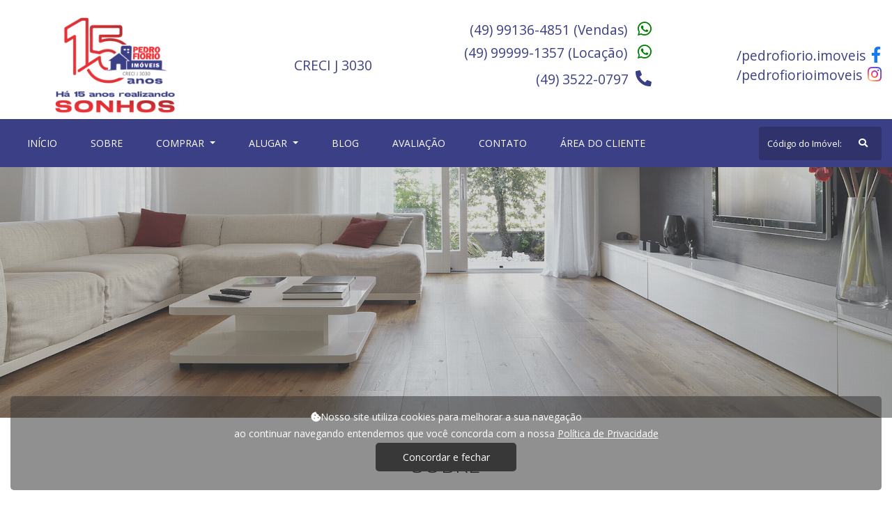

--- FILE ---
content_type: text/html; charset=UTF-8
request_url: https://pedrofiorioimoveis.com.br/pt/sobre
body_size: 6821
content:
<!DOCTYPE html>
<html lang="pt-br">
<head>    
            
    <meta charset="UTF-8">
    <meta name="viewport" content="width=device-width, initial-scale=1.0">

        
            <link rel="apple-touch-icon-precomposed" href="https://imovago-stores.s3.amazonaws.com/upload/2/15765270151452853359.png">
        <link rel="shortcut icon" type="image/png" href="https://imovago-stores.s3.amazonaws.com/upload/2/15765270151452853359.png"/>
        <link rel="icon" type="image/png" href="https://imovago-stores.s3.amazonaws.com/upload/2/15765270151452853359.png"/>
        <meta name="msapplication-TileImage" content="https://imovago-stores.s3.amazonaws.com/upload/2/15765270151452853359.png">
    
    <link href="/css/front/vendor/font-awsome/all.min.css" rel="stylesheet">
    <link href="https://fonts.googleapis.com/css?family=Open+Sans:300,400&display=swap" rel="stylesheet">

                            <meta property="og:image" content="https://pedrofiorioimoveis.com.br/uploads/agency/2/logo/1750938997406542378.png">
            
                    <meta name="description" content="Conheça mais sobre a Pedro Fiório, a imobiliária que melhor vai lhe atender. Contamos com a experiência de excelentes corretores para sua melhor experiência">

            <meta name="keywords" content="Imobiliária, Joaçaba, Herval D&#039;Oeste, Locação, Venda, venda de imóveis, moradia, imóveis, Terreno, apartamentos, apto, casa, barracão, lar, temporada, Pedro Fiório">
    
    <title>Sobre - Pedro Fiório Imóveis - Joaçaba </title>

            <style>

            :root {
                --bg-primary: #c50d20;
                --bg-primary-hover: #A30C1B;
                --bg-secondary: #F0F0F0;

                --menu-bg: white;
                --menu-bg-hover: #f0f0f0;
                --menu-text: #666;

                --header-bg: white;
                --creci-bar-bg: #f0f0f0;
                --creci-bar-color: #666666;

                --badge-bg: #e2e2e2;
                --badge-text: black;
            
                --primary-text: white;
                --secondary-text: #A30C1B;
                --tertiary-text: #666;
                --navbar-toggler: url("data:image/svg+xml,%3csvg viewBox='0 0 30 30' xmlns='http://www.w3.org/2000/svg'%3e%3cpath stroke='rgba(255, 255, 255, 1)' stroke-width='2' stroke-linecap='round' stroke-miterlimit='10' d='M4 7h22M4 15h22M4 23h22'/%3e%3c/svg%3e");

                            }

                                        :root {
    --bg-primary: #3B3F86;
    --bg-primary-hover: #30336B;
    --bg-secondary: #F0F0F0;
    --bg-secondary-hover: #e0d4d4;

    --menu-bg: var(--bg-primary);
    --menu-bg-hover: var(--bg-primary-hover);
    --menu-text: #FFFF;

    --primary-text: white;
    --secondary-text: #3B3F86;
    --tertiary-text: #666;
    --navbar-toggler: url("data:image/svg+xml,%3csvg viewBox='0 0 30 30' xmlns='http://www.w3.org/2000/svg'%3e%3cpath stroke='rgba(255, 255, 255, 0.5)' stroke-width='2' stroke-linecap='round' stroke-miterlimit='10' d='M4 7h22M4 15h22M4 23h22'/%3e%3c/svg%3e");
}
.card .badge{
    margin-right: 5%;
    margin-top: 5%;
    border-radius: 10px !important;
}
.card .card-img-top{
    max-width: 90%;
    margin-left: 5% !important;
    margin-top: 5%;
    border-radius: 10px;
}
#Header .whatsappNumbers,
#Header .phoneNumbers,
{
    text-align:center;
}
#Menu li[name="promotions-menu"] {
    display:none;
}

#Home2 .owl-item .text {
    display: none;
}

#Home2 .owl-carousel .owl-dots {
    display: block;
    position: absolute;
    bottom: 10px;
    right: 30px;
}

#Home2 .owl-carousel .owl-dot.active span { 
    background: var(--bg-primary);
}

.headerItem:nth-child(2) .text-right > .tertiaryColor {
    display: none;
}

#Header .headerItem .fa-facebook-f {
    color: #1778f2;
}

#Header .headerItem i { 
    font-size: 1.2em !important;
}

#Header .headerItem .fa-whatsapp {
    padding: 10px;
    padding-top: 5px;
    padding-bottom: 5px;
    color: green;
}


.infoTop { 
    display: none;
}

.navbar-nav li[name="contact-menu"] {
    display: none;
}

.bannerWrapper {
    max-height: 360px !important;
}

i.fa-instagram {
    background: radial-gradient(circle at 30% 107%, #fdf497 0%, #fdf497 5%, #fd5949 45%, #d6249f 60%, #285AEB 90%);
    -webkit-background-clip: text;
    -webkit-text-fill-color: transparent;
}

#RealState .sharethis-inline-share-buttons .st-btn[data-network="linkedin"],
#RealState  .sharethis-inline-share-buttons .st-btn[data-network="twitter"],
#RealState  .sharethis-inline-share-buttons .st-btn.st-last {
	display:none !important;
}

@media (max-width: 1229px) { 
    #Header .secondaryColor {
        font-size: 0.8em !important;
     }
}

@media (max-width: 1199px) { 
    #Header .tertiaryColor {
        word-break: break-all;
        font-size: 0.8em;
    }
}

#RealtorsList .realtorImage {
    display: none !important;
}
            
        </style>
        <link rel="stylesheet" href="https://stackpath.bootstrapcdn.com/bootstrap/4.3.1/css/bootstrap.min.css"
              integrity="sha384-ggOyR0iXCbMQv3Xipma34MD+dH/1fQ784/j6cY/iJTQUOhcWr7x9JvoRxT2MZw1T"
              crossorigin="anonymous">
        <link rel="stylesheet"
              href="/css/front/vendor/owlcarousel/owl.carousel.min.css?v=20260109-103341"/>
        <link rel="stylesheet"
              href="/css/front/vendor/owlcarousel/owl.theme.default.min.css?v=20260109-103341"/>
    
    <link rel="stylesheet" href="/build/front.c583205a.css">

    <meta charset="UTF-8">
<meta name="viewport" content="width=device-width, initial-scale=1, shrink-to-fit=no">

    <div class="infoTop clearfix pt-2 pb-2">
        <div class="container">
            <div class="float-left">
                                    CRECI: J 3030
                            </div>
            <div class="float-right">
                                                    <a href="https://www.facebook.com/pedrofiorioimoveisjba" target="_blank"><i class="fab fa-facebook-f"></i></a>
                
                                                    <a href="https://www.instagram.com/pedrofiorioimoveis/?hl=pt-br" target="_blank"><i class="fab fa-instagram"></i></a>
                            </div>
        </div>
    </div>

<div id="Header"
     class="pt-4 pb-2" >
    <div class="container">
        <div class="clearfix">
            <div class="row ">
                <div class="col-12  col-md-5  col-lg-3 logoWrapper">
                    <a href="/pt/">
                        <img class="mx-auto mx-md-0 logo d-block img-fluid" src="/uploads/agency/2/logo/1750938997406542378.png"
                             alt="Logo!"/>
                    </a>
                </div>

                                                                
                

    <div class="d-none d-lg-block col-lg-3 headerItem">
        <div class="d-flex flex-row justify-content-center align-items-center">
            <div class="d-flex flex-row justify-content-center align-items-center">
<div class="text-right"><span class="secondaryColor">CRECI J 3030</span></div>
<div class="d-none d-md-block">&nbsp;</div>
</div>
        </div>
    </div>


    <div class="d-none d-lg-block col-lg-3 headerItem">
        <div class="d-flex flex-row justify-content-center align-items-center">
            <div class="text-right w-100">
<div class="secondaryColor ">(49) 99136-4851 (Vendas) <i class="fab fa-whatsapp"></i> <br>(49) 99999-1357 (Locação) <i class="fab fa-whatsapp"></i> <br>(49) 3522-0797<i class="fas fa-phone-alt secondaryColor"></i><br><br></div>
</div>
        </div>
    </div>



    <div class="d-none d-lg-block col-lg-3 headerItem">
        <div class="d-flex flex-row justify-content-center align-items-center">
            <div class="d-flex flex-row justify-content-end align-items-center w-100">
<div><a class="secondaryColor" href="https://www.facebook.com/pedrofiorio.imoveis">/pedrofiorio.imoveis<i class="fab fa-facebook-f p-0 pl-2"></i></a><br><a class="secondaryColor" href="https://www.instagram.com/pedrofiorioimoveis">/pedrofiorioimoveis<i class="fab fa-instagram p-0 pl-2"></i></a></div>
</div>
        </div>
    </div>


                                    <div class="d-none d-md-block d-lg-none col-md-4 col-md-7 text-right headerItem">

            <div class="d-flex flex-row justify-content-end align-items-center mb-3 mt-3">
            <div class="d-flex flex-row justify-content-center align-items-center">
<div class="text-right"><span class="secondaryColor">CRECI J 3030</span></div>
<div class="d-none d-md-block">&nbsp;</div>
</div>
        </div>
    
    <div class="d-flex flex-row justify-content-end align-items-center mb-3 mt-3">
        
                    <div>
                <div class="text-right w-100">
<div class="secondaryColor ">(49) 99136-4851 (Vendas) <i class="fab fa-whatsapp"></i> <br>(49) 99999-1357 (Locação) <i class="fab fa-whatsapp"></i> <br>(49) 3522-0797<i class="fas fa-phone-alt secondaryColor"></i><br><br></div>
</div>
            </div>
        
        
                    <div class="ml-2">
                <div class="d-flex flex-row justify-content-end align-items-center w-100">
<div><a class="secondaryColor" href="https://www.facebook.com/pedrofiorio.imoveis">/pedrofiorio.imoveis<i class="fab fa-facebook-f p-0 pl-2"></i></a><br><a class="secondaryColor" href="https://www.instagram.com/pedrofiorioimoveis">/pedrofiorioimoveis<i class="fab fa-instagram p-0 pl-2"></i></a></div>
</div>
            </div>
        
    </div>

    </div>
                

            </div>
            <div class="row mt-2 mt-md-0">
                <div class="col-12">
                    <button class="btn bg-primary float-right weCallYou">
                        Nós ligamos para você
                    </button>
                </div>
            </div>
        </div>
    </div>
</div>

<div id="Menu" class="">
    <div class="container">
        <nav class="p-0 navbar navbar-expand-lg mb-lg-0">
            <div class="py-lg-3 col-9 col-sm-10 d-lg-none">
                <form class="searchByCode form-inline pr-lg-0 my-2 my-lg-0">
                    <input class="form-control col-12 pt-4 pb-4" type="search"
                           placeholder="Código do Imóvel:" aria-label="Search">
                    <button type="submit" class="searchByCodeButton"><i class="fas fa-search"></i></button>
                </form>
            </div>
            <div class="col-3 col-sm-2 d-lg-none p-2">
                <button class="navbar-toggler" type="button" data-toggle="collapse"
                        data-target="#navbarSupportedContent"
                        aria-controls="navbarSupportedContent" aria-expanded="true" aria-label="Toggle navigation">
                    <span class="navbar-toggler-icon"></span>
                </button>
            </div>
            <div class="pl-0 pr-0 col-12 text-uppercase">
                <div class="collapse navbar-collapse" id="navbarSupportedContent">
                    <ul class="navbar-nav row ml-0 col-12 mr-0 p-0">
                        <li name="home-menu" class="nav-item p-3 active">
                            <a class="nav-link" href="/pt/">Início<span
                                        class="sr-only">(current)</span></a>
                        </li>
                        <li name="about-menu" class="nav-item p-3">
                            <a class="nav-link" href="/pt/sobre">Sobre<span
                                        class="sr-only">(current)</span></a>
                        </li>

                                                    <li name="buy-menu" class="nav-item p-3 dropdown">
                                <a class="nav-link dropdown-toggle" href="#" id="navbarDropdown" role="button"
                                   data-toggle="dropdown" aria-haspopup="true" aria-expanded="false">
                                    Comprar                                </a>
                                <div class="dropdown-menu" aria-labelledby="navbarDropdown">
                                                                            <a class="dropdown-item p-3"
                                           href="/pt/pesquisa/negotiation_type:buy+real_estate_type:apartment">Apartamento</a>
                                                                            <a class="dropdown-item p-3"
                                           href="/pt/pesquisa/negotiation_type:buy+real_estate_type:shed">Barracão/ Galpão</a>
                                                                            <a class="dropdown-item p-3"
                                           href="/pt/pesquisa/negotiation_type:buy+real_estate_type:house">Casa</a>
                                                                            <a class="dropdown-item p-3"
                                           href="/pt/pesquisa/negotiation_type:buy+real_estate_type:comercial">Comercial</a>
                                                                            <a class="dropdown-item p-3"
                                           href="/pt/pesquisa/negotiation_type:buy+real_estate_type:plant">Imóveis na Planta</a>
                                                                            <a class="dropdown-item p-3"
                                           href="/pt/pesquisa/negotiation_type:buy+real_estate_type:allotment">Loteamento</a>
                                                                            <a class="dropdown-item p-3"
                                           href="/pt/pesquisa/negotiation_type:buy+real_estate_type:building">Prédio</a>
                                                                            <a class="dropdown-item p-3"
                                           href="/pt/pesquisa/negotiation_type:buy+real_estate_type:terrain">Terreno / Lote</a>
                                                                            <a class="dropdown-item p-3"
                                           href="/pt/pesquisa/negotiation_type:buy+real_estate_type:rural-land">Terreno Rural /  Sítio / Fazenda / Chácara</a>
                                                                        <a class="dropdown-item p-3"
                                       href="/pt/venda">Ver todos</a>
                                </div>
                            </li>
                        
                                                    <li name="rent-menu" class="nav-item p-3 dropdown">
                                <a class="nav-link dropdown-toggle" href="#" id="navbarDropdown" role="button"
                                   data-toggle="dropdown" aria-haspopup="true" aria-expanded="false">
                                    Alugar                                </a>
                                <div class="dropdown-menu" aria-labelledby="navbarDropdown">
                                                                            <a class="dropdown-item p-3"
                                           href="/pt/pesquisa/negotiation_type:rent+real_estate_type:apartment">Apartamento</a>
                                                                            <a class="dropdown-item p-3"
                                           href="/pt/pesquisa/negotiation_type:rent+real_estate_type:shed">Barracão/ Galpão</a>
                                                                            <a class="dropdown-item p-3"
                                           href="/pt/pesquisa/negotiation_type:rent+real_estate_type:house">Casa</a>
                                                                            <a class="dropdown-item p-3"
                                           href="/pt/pesquisa/negotiation_type:rent+real_estate_type:comercial">Comercial</a>
                                                                            <a class="dropdown-item p-3"
                                           href="/pt/pesquisa/negotiation_type:rent+real_estate_type:terrain">Terreno / Lote</a>
                                                                        <a class="dropdown-item p-3"
                                       href="/pt/aluguel">Ver todos</a>
                                </div>
                            </li>
                        
                        
                        
                                                    <li name="promotions-menu" class="nav-item p-3 dropdown">
                                <a class="nav-link dropdown-toggle" href="#" id="navbarDropdown" role="button"
                                   data-toggle="dropdown" aria-haspopup="true" aria-expanded="false">
                                    Oportunidade                                </a>
                                <div class="dropdown-menu" aria-labelledby="navbarDropdown">
                                                                            <a class="dropdown-item p-3"
                                           href="/pt/pesquisa/offer:yes+real_estate_type:house">Casa</a>
                                                                            <a class="dropdown-item p-3"
                                           href="/pt/pesquisa/offer:yes+real_estate_type:comercial">Comercial</a>
                                                                            <a class="dropdown-item p-3"
                                           href="/pt/pesquisa/offer:yes+real_estate_type:terrain">Terreno / Lote</a>
                                                                            <a class="dropdown-item p-3"
                                           href="/pt/pesquisa/offer:yes+real_estate_type:rural-land">Terreno Rural /  Sítio / Fazenda / Chácara</a>
                                                                        <a class="dropdown-item p-3"
                                       href="/pt/pesquisa/offer:yes">Ver todos</a>
                                </div>
                            </li>
                        
                        
                        
                                                    <li class="nav-item p-3">
                                <a class="nav-link" href="/pt/blog">Blog</a>
                            </li>
                        
                                                    <li class="nav-item p-3">
                                <a class="nav-link" href="/pt/avaliar"  >Avaliação</a>
                            </li>
                                                    <li class="nav-item p-3">
                                <a class="nav-link" href="/pt/contato"  >Contato</a>
                            </li>
                                                    <li class="nav-item p-3">
                                <a class="nav-link" href="https://enet.simob.com.br/login/9f082db2354734d21c0ac1a68e556d36ab"  target="_blank"  >Área do cliente</a>
                            </li>
                        
                        <li name="contact-menu" class="nav-item p-3 dropdown">
                            <a class="nav-link dropdown-toggle" href="#" id="navbarDropdown" role="button"
                               data-toggle="dropdown" aria-haspopup="true" aria-expanded="false">
                                Contato                            </a>
                            <div class="dropdown-menu" aria-labelledby="navbarDropdown">
                                <a name="appraisal-submenu" class="dropdown-item p-3"
                                   href="/pt/avaliar">Avaliar</a>
                                <a name="contact-submenu" class="dropdown-item p-3"
                                   href="/pt/contato">Contato</a>
                                <a name="schedule-submenu" class="dropdown-item p-3"
                                   href="/pt/agende">Agendar</a>
                            </div>
                        </li>

                        

                        <li class="ml-md-auto d-md-flex">
                            <form class="searchByCode form-inline pr-lg-0 my-2 my-lg-0">
                                <input class="form-control col-12 pt-4 pb-4" type="search"
                                       placeholder="Código do Imóvel:" aria-label="Search">
                                <button type="submit" class="searchByCodeButton"><i class="fas fa-search"></i></button>
                            </form>
                        </li>
                    </ul>
                </div>
            </div>
        </nav>
    </div>
</div>
</head>

<body>



    <div id="about">
        <div class="bannerWrapper d-none d-md-block">
                                        <img class="" src="/images/front/defaultBanners/banner1.jpg"/>
                    </div>
        <div class="container">
            <h1 class="text-center mt-5">SOBRE</h1>
            <div class="row mt-5">
                <div class="col-12 col-md-6 ">
                                            <p style="-webkit-font-smoothing: antialiased; margin-right: 0px; margin-bottom: 15px; margin-left: 0px; padding: 0px; border: 0px; font-variant-numeric: inherit; font-variant-east-asian: inherit; font-stretch: inherit; font-size: 14px; line-height: 20px; font-family: Lato, sans-serif; color: #666666; text-align: justify;">A contrata&ccedil;&atilde;o do servi&ccedil;o de administra&ccedil;&atilde;o de im&oacute;veis &eacute; o m&eacute;todo mais tradicional para quem quer vender ou locar o seu im&oacute;vel com seguran&ccedil;a. Pensando nisso, buscamos qualifica&ccedil;&atilde;o e aperfei&ccedil;oamos nossos conhecimentos na &aacute;rea para melhor atender &agrave;s suas necessidades.</p>
<p style="-webkit-font-smoothing: antialiased; margin-right: 0px; margin-bottom: 15px; margin-left: 0px; padding: 0px; border: 0px; font-variant-numeric: inherit; font-variant-east-asian: inherit; font-stretch: inherit; font-size: 14px; line-height: 20px; font-family: Lato, sans-serif; color: #666666; text-align: justify;">Trabalhamos com afinco e determina&ccedil;&atilde;o para o sucesso do seu investimento. Gerenciamos todos os controles com absoluta efici&ecirc;ncia al&eacute;m de utilizarmos recursos s&eacute;rios e confi&aacute;veis de divulga&ccedil;&atilde;o dos im&oacute;veis atrav&eacute;s de an&uacute;ncios em r&aacute;dio, site, vitrines e promo&ccedil;&otilde;es.</p>
<p style="-webkit-font-smoothing: antialiased; margin-right: 0px; margin-bottom: 15px; margin-left: 0px; padding: 0px; border: 0px; font-variant-numeric: inherit; font-variant-east-asian: inherit; font-stretch: inherit; font-size: 14px; line-height: 20px; font-family: Lato, sans-serif; color: #666666; text-align: justify;">Assessoramos passo a passo e com absoluta transpar&ecirc;ncia quem deseja realizar o sonho de conquistar sua casa pr&oacute;pria. Oferecemos as melhores op&ccedil;&otilde;es buscando sempre a sua confian&ccedil;a e satisfa&ccedil;&atilde;o.</p>
<p style="-webkit-font-smoothing: antialiased; margin-right: 0px; margin-bottom: 0px; margin-left: 0px; padding: 0px; border: 0px; font-variant-numeric: inherit; font-variant-east-asian: inherit; font-stretch: inherit; font-size: 14px; line-height: 20px; font-family: Lato, sans-serif; color: #666666; text-align: justify;">Contamos com a experi&ecirc;ncia de profissionais credenciados ao Conselho Regional de Corretores de Im&oacute;veis - CRECI, que al&eacute;m de defenderem os interesses que lhes s&atilde;o confiados, zelam pelo prest&iacute;gio de sua classe e o aperfei&ccedil;oamento da t&eacute;cnica das transa&ccedil;&otilde;es imobili&aacute;rias.</p>
                                    </div>
                <div class="col-12 col-md-6 mt-5 mt-md-0 ">
                                                                                    <img class="img-fluid" src="https://imovago-stores.s3.amazonaws.com/upload/2/15765242842021281538.png"/>
                    
                </div>
                            </div>
                <div id="RealtorsList" class="row mt-5 mb-5">
                    <div class="col-12 col-md-6 mt-3">
                <div class="row justify-content-center text-center">
                    <div class="col-8 col-sm-4 realtorImage">
                                                    <img class="img-fluid" src="/images/common/profilePlaceholder.jpg">
                                            </div>
                    <div class="col-12 col-sm-8">
                                                    <p class="realtorName">Fernanda Fiório</p>
                        
                        <p>
                                                            Telefone: (49) 9916-5737<br>
                                                                                                                    E-mail: fernanda@pedrofiorioimoveis.com.br<br>
                                                                                        Creci: 20.068<br>
                                                                                        Administrativo / Financeiro<br>
                                                    </p>
                    </div>
                </div>
            </div>
                    <div class="col-12 col-md-6 mt-3">
                <div class="row justify-content-center text-center">
                    <div class="col-8 col-sm-4 realtorImage">
                                                    <img class="img-fluid" src="/images/common/profilePlaceholder.jpg">
                                            </div>
                    <div class="col-12 col-sm-8">
                                                    <p class="realtorName">Pedro José Fiório</p>
                        
                        <p>
                                                            Telefone: (49) 9136.4851<br>
                                                                                                                    E-mail: pedro@pedrofiorioimoveis.com.br<br>
                                                                                        Creci: 15.240<br>
                                                                                        Corretor de Imóveis<br>
                                                    </p>
                    </div>
                </div>
            </div>
            </div>
        </div>
    </div>


<div id="ConfirmModal" class="imovagoModal d-none">
    <div class="content p-3">
        <h2 class="text-center tittle">Você tem certeza?</h2>
        <p class="text-center subtitle"></p>
        <div class="buttons text-center mt-2">
            <button class="btn save bg-primary">Sim</button>
            <button class="btn bg-secondary cancel">Cancelar</button>
        </div>
    </div>
</div>
    <div class="row">
 <div class="cookies-warning">
      <div class="col-sm-12 button-fixed">
        <div class="p-3 pb-4 bg-custom text-white">
          <div class="row">
            <div class="col-2 text-center">
            </div>
          </div>
          <p><i class="fas fa-cookie-bite"></i>Nosso site utiliza cookies para melhorar a sua navegação</p>
          <p> ao continuar navegando entendemos que você concorda com a nossa <a href="/pt/faq"> Política de Privacidade</a></p>
          <p><button type="button"  class="col-sm-2 cookie-button"> Concordar e fechar</button></p>
        </div>
      </div>
    </div>
</div>

    </body>

<footer>
    <div id="footer" class="col-12 bg-secondary mt-5 text-center">
    <div class="container">
        <div class="row d-flex flex-row justify-content-center pb-4 pt-4">

                                                
                            <div class="col-12 col-md-6 col-lg-3 pt-4 pb-2">
                    <a href="/pt/"><p>Home</p></a>
                    <a href="/pt/pesquisa"><p>Pesquisar</p></a>
                    <a href="/pt/sobre"><p>Sobre</p></a>
                    <a href="/pt/avaliar"><p>Avaliar</p></a>
                    <a href="/pt/contato"><p>Contato</p></a>
                    <a href="/pt/faq"><p>Política de Privacidade</p></a>
                </div>
            
                            <div class="col-md-6 col-lg-3 d-flex justify-content-center align-items-center pb-4 footerItem">
                    <div class="d-flex flex-row justify-content-center align-items-center">
                        <div class="text-center">
                            <span class="secondaryColor">Pedro Fiório Imóveis</span><br>
                                                                                    <span class="tertiaryColor">
                                Rua Getúlio Vargas, nº 331<br>
                                                                    Edifício Trevisan Center - Sala 01<br>
                                                                Centro - 89600-000<br>
                                Joaçaba / SC
                            </span>
                                                            <br>
                                <div class="bg-primary primaryColor p-1 mt-2 creci">
                                    CRECI J 3030</div>
                                                    </div>
                        <div class="d-none d-md-block">
                            <i class="fas fa-map-marker-alt tertiaryColor"></i>
                        </div>
                    </div>
                </div>
            
                            <div class="col-md-6 col-lg-3 pb-2 d-flex justify-content-center align-items-center footerItem">
                    <div class="d-flex flex-row justify-content-center align-items-center">
                        <div class="text-center">
                            <span class="secondaryColor">(49) 99999-1357</span>
                        </div>
                        <div class="d-none d-md-block">
                            <i class="fab fa-whatsapp tertiaryColor"></i>
                        </div>
                    </div>
                </div>
            
            
                            <div class="col-md-6 col-lg-3 pb-2 d-flex justify-content-center align-items-center footerItem">
                    <div class="d-flex flex-row justify-content-center align-items-center">
                        <div class="text-center">
                            <span class="secondaryColor">(49) 3522-0797 </span><br>
                            <a href="mailto:atendimento@pedrofiorioimoveis.com.br"><span
                                        class="tertiaryColor font-weight-normal">atendimento@pedrofiorioimoveis.com.br</span></a>
                        </div>
                        <div class="d-none d-md-block">
                            <i class="fas fa-phone tertiaryColor"></i>
                        </div>
                    </div>
                </div>
            
            
                        
        </div>
        <div class="clearfix">
            <div class="float-md-right social pb-2">
                                                    <a href="https://www.facebook.com/pedrofiorioimoveisjba" target="_blank"><i class="fab fa-facebook-f"></i></a>
                
                                                    <a href="https://www.instagram.com/pedrofiorioimoveis/?hl=pt-br" target="_blank"><i class="fab fa-instagram"></i></a>
                            </div>
            <div class="rights pb-2 float-left">
                <a target="_blank" href="https://www.imovago.com.br/">© Todos os Direitos Reservados                    Imovago 2026</a>
                |
                <a target="_blank" href="/pt/login">Acesso Restrito</a>
                -
                <a target="_blank" href="http://webmail.lovatelweb.com.br">Webmail</a>
            </div>
        </div>
    </div>

            
                
    
</div>

    <script src="/js/front/translations/pt.js?v=20260109-103341"></script>
    <script src="/js/front/vendor/jquery.min.js?v=20260109-103341"></script>
    <script src="https://cdn.jsdelivr.net/npm/sweetalert2@8"></script>
    <script src="https://cdnjs.cloudflare.com/ajax/libs/popper.js/1.14.7/umd/popper.min.js"
            integrity="sha384-UO2eT0CpHqdSJQ6hJty5KVphtPhzWj9WO1clHTMGa3JDZwrnQq4sF86dIHNDz0W1"
            crossorigin="anonymous"></script>
    <script src="https://stackpath.bootstrapcdn.com/bootstrap/4.3.1/js/bootstrap.min.js"
            integrity="sha384-JjSmVgyd0p3pXB1rRibZUAYoIIy6OrQ6VrjIEaFf/nJGzIxFDsf4x0xIM+B07jRM"
            crossorigin="anonymous"></script>
    <script src="/js/front/vendor/jquery.inputmask.min.js"></script>
    <script src="/js/front/main.js?v=20260109-103341"></script>
    <script src="https://cdn.jsdelivr.net/npm/js-cookie@beta/dist/js.cookie.min.js"></script>

        <script src="https://www.google.com/recaptcha/api.js?render=6Lca68MUAAAAACpOJiCXwG4v_-e9cMI6yk_N6hsO"></script>
    <script>captchaSiteKey = "6Lca68MUAAAAACpOJiCXwG4v_-e9cMI6yk_N6hsO"</script>

    <script src="/js/front/email.js?v=20260109-103341"></script>

    <script src="/build/runtime.336d4d3c.js"></script><script src="/build/0.1f6f2512.js"></script><script src="/build/3.3a63066b.js"></script><script src="/build/front.714a4d5d.js"></script>

    
    
    <script src="/js/whatsButton.js"></script>

    
    <!-- Global site tag (gtag.js) - Google Analytics -->
<script async src="https://www.googletagmanager.com/gtag/js?id=UA-130047773-13"></script>
<script>
  window.dataLayer = window.dataLayer || [];
  function gtag(){dataLayer.push(arguments);}
  gtag('js', new Date());

  gtag('config', 'UA-130047773-13');
</script>
<!-- end -->

<script>
    $(document).ready(function(){
        $("select[name='state'] option[value='SC']").prop('selected', true);
        $("select[name='state']").change();
        $("select[name='negotiation_type'] option[value='season']").remove();
        $("select[name='negotiation_type'] option[value='exchange']").remove();

           $('.owl-carousel').owlCarousel('destroy'); 
           $('.owl-carousel').owlCarousel({
                lazyLoad: true,
                loop:true,
                items:1,
                autoplay:true,
                autoplayTimeout:7000,
                autoplayHoverPause:true
          });

    });

document.querySelector('.weCallYou').hidden = true;
</script>


</footer>
</html>


--- FILE ---
content_type: text/html; charset=utf-8
request_url: https://www.google.com/recaptcha/api2/anchor?ar=1&k=6Lca68MUAAAAACpOJiCXwG4v_-e9cMI6yk_N6hsO&co=aHR0cHM6Ly9wZWRyb2Zpb3Jpb2ltb3ZlaXMuY29tLmJyOjQ0Mw..&hl=en&v=PoyoqOPhxBO7pBk68S4YbpHZ&size=invisible&anchor-ms=20000&execute-ms=30000&cb=p3qo2ha0v74f
body_size: 48752
content:
<!DOCTYPE HTML><html dir="ltr" lang="en"><head><meta http-equiv="Content-Type" content="text/html; charset=UTF-8">
<meta http-equiv="X-UA-Compatible" content="IE=edge">
<title>reCAPTCHA</title>
<style type="text/css">
/* cyrillic-ext */
@font-face {
  font-family: 'Roboto';
  font-style: normal;
  font-weight: 400;
  font-stretch: 100%;
  src: url(//fonts.gstatic.com/s/roboto/v48/KFO7CnqEu92Fr1ME7kSn66aGLdTylUAMa3GUBHMdazTgWw.woff2) format('woff2');
  unicode-range: U+0460-052F, U+1C80-1C8A, U+20B4, U+2DE0-2DFF, U+A640-A69F, U+FE2E-FE2F;
}
/* cyrillic */
@font-face {
  font-family: 'Roboto';
  font-style: normal;
  font-weight: 400;
  font-stretch: 100%;
  src: url(//fonts.gstatic.com/s/roboto/v48/KFO7CnqEu92Fr1ME7kSn66aGLdTylUAMa3iUBHMdazTgWw.woff2) format('woff2');
  unicode-range: U+0301, U+0400-045F, U+0490-0491, U+04B0-04B1, U+2116;
}
/* greek-ext */
@font-face {
  font-family: 'Roboto';
  font-style: normal;
  font-weight: 400;
  font-stretch: 100%;
  src: url(//fonts.gstatic.com/s/roboto/v48/KFO7CnqEu92Fr1ME7kSn66aGLdTylUAMa3CUBHMdazTgWw.woff2) format('woff2');
  unicode-range: U+1F00-1FFF;
}
/* greek */
@font-face {
  font-family: 'Roboto';
  font-style: normal;
  font-weight: 400;
  font-stretch: 100%;
  src: url(//fonts.gstatic.com/s/roboto/v48/KFO7CnqEu92Fr1ME7kSn66aGLdTylUAMa3-UBHMdazTgWw.woff2) format('woff2');
  unicode-range: U+0370-0377, U+037A-037F, U+0384-038A, U+038C, U+038E-03A1, U+03A3-03FF;
}
/* math */
@font-face {
  font-family: 'Roboto';
  font-style: normal;
  font-weight: 400;
  font-stretch: 100%;
  src: url(//fonts.gstatic.com/s/roboto/v48/KFO7CnqEu92Fr1ME7kSn66aGLdTylUAMawCUBHMdazTgWw.woff2) format('woff2');
  unicode-range: U+0302-0303, U+0305, U+0307-0308, U+0310, U+0312, U+0315, U+031A, U+0326-0327, U+032C, U+032F-0330, U+0332-0333, U+0338, U+033A, U+0346, U+034D, U+0391-03A1, U+03A3-03A9, U+03B1-03C9, U+03D1, U+03D5-03D6, U+03F0-03F1, U+03F4-03F5, U+2016-2017, U+2034-2038, U+203C, U+2040, U+2043, U+2047, U+2050, U+2057, U+205F, U+2070-2071, U+2074-208E, U+2090-209C, U+20D0-20DC, U+20E1, U+20E5-20EF, U+2100-2112, U+2114-2115, U+2117-2121, U+2123-214F, U+2190, U+2192, U+2194-21AE, U+21B0-21E5, U+21F1-21F2, U+21F4-2211, U+2213-2214, U+2216-22FF, U+2308-230B, U+2310, U+2319, U+231C-2321, U+2336-237A, U+237C, U+2395, U+239B-23B7, U+23D0, U+23DC-23E1, U+2474-2475, U+25AF, U+25B3, U+25B7, U+25BD, U+25C1, U+25CA, U+25CC, U+25FB, U+266D-266F, U+27C0-27FF, U+2900-2AFF, U+2B0E-2B11, U+2B30-2B4C, U+2BFE, U+3030, U+FF5B, U+FF5D, U+1D400-1D7FF, U+1EE00-1EEFF;
}
/* symbols */
@font-face {
  font-family: 'Roboto';
  font-style: normal;
  font-weight: 400;
  font-stretch: 100%;
  src: url(//fonts.gstatic.com/s/roboto/v48/KFO7CnqEu92Fr1ME7kSn66aGLdTylUAMaxKUBHMdazTgWw.woff2) format('woff2');
  unicode-range: U+0001-000C, U+000E-001F, U+007F-009F, U+20DD-20E0, U+20E2-20E4, U+2150-218F, U+2190, U+2192, U+2194-2199, U+21AF, U+21E6-21F0, U+21F3, U+2218-2219, U+2299, U+22C4-22C6, U+2300-243F, U+2440-244A, U+2460-24FF, U+25A0-27BF, U+2800-28FF, U+2921-2922, U+2981, U+29BF, U+29EB, U+2B00-2BFF, U+4DC0-4DFF, U+FFF9-FFFB, U+10140-1018E, U+10190-1019C, U+101A0, U+101D0-101FD, U+102E0-102FB, U+10E60-10E7E, U+1D2C0-1D2D3, U+1D2E0-1D37F, U+1F000-1F0FF, U+1F100-1F1AD, U+1F1E6-1F1FF, U+1F30D-1F30F, U+1F315, U+1F31C, U+1F31E, U+1F320-1F32C, U+1F336, U+1F378, U+1F37D, U+1F382, U+1F393-1F39F, U+1F3A7-1F3A8, U+1F3AC-1F3AF, U+1F3C2, U+1F3C4-1F3C6, U+1F3CA-1F3CE, U+1F3D4-1F3E0, U+1F3ED, U+1F3F1-1F3F3, U+1F3F5-1F3F7, U+1F408, U+1F415, U+1F41F, U+1F426, U+1F43F, U+1F441-1F442, U+1F444, U+1F446-1F449, U+1F44C-1F44E, U+1F453, U+1F46A, U+1F47D, U+1F4A3, U+1F4B0, U+1F4B3, U+1F4B9, U+1F4BB, U+1F4BF, U+1F4C8-1F4CB, U+1F4D6, U+1F4DA, U+1F4DF, U+1F4E3-1F4E6, U+1F4EA-1F4ED, U+1F4F7, U+1F4F9-1F4FB, U+1F4FD-1F4FE, U+1F503, U+1F507-1F50B, U+1F50D, U+1F512-1F513, U+1F53E-1F54A, U+1F54F-1F5FA, U+1F610, U+1F650-1F67F, U+1F687, U+1F68D, U+1F691, U+1F694, U+1F698, U+1F6AD, U+1F6B2, U+1F6B9-1F6BA, U+1F6BC, U+1F6C6-1F6CF, U+1F6D3-1F6D7, U+1F6E0-1F6EA, U+1F6F0-1F6F3, U+1F6F7-1F6FC, U+1F700-1F7FF, U+1F800-1F80B, U+1F810-1F847, U+1F850-1F859, U+1F860-1F887, U+1F890-1F8AD, U+1F8B0-1F8BB, U+1F8C0-1F8C1, U+1F900-1F90B, U+1F93B, U+1F946, U+1F984, U+1F996, U+1F9E9, U+1FA00-1FA6F, U+1FA70-1FA7C, U+1FA80-1FA89, U+1FA8F-1FAC6, U+1FACE-1FADC, U+1FADF-1FAE9, U+1FAF0-1FAF8, U+1FB00-1FBFF;
}
/* vietnamese */
@font-face {
  font-family: 'Roboto';
  font-style: normal;
  font-weight: 400;
  font-stretch: 100%;
  src: url(//fonts.gstatic.com/s/roboto/v48/KFO7CnqEu92Fr1ME7kSn66aGLdTylUAMa3OUBHMdazTgWw.woff2) format('woff2');
  unicode-range: U+0102-0103, U+0110-0111, U+0128-0129, U+0168-0169, U+01A0-01A1, U+01AF-01B0, U+0300-0301, U+0303-0304, U+0308-0309, U+0323, U+0329, U+1EA0-1EF9, U+20AB;
}
/* latin-ext */
@font-face {
  font-family: 'Roboto';
  font-style: normal;
  font-weight: 400;
  font-stretch: 100%;
  src: url(//fonts.gstatic.com/s/roboto/v48/KFO7CnqEu92Fr1ME7kSn66aGLdTylUAMa3KUBHMdazTgWw.woff2) format('woff2');
  unicode-range: U+0100-02BA, U+02BD-02C5, U+02C7-02CC, U+02CE-02D7, U+02DD-02FF, U+0304, U+0308, U+0329, U+1D00-1DBF, U+1E00-1E9F, U+1EF2-1EFF, U+2020, U+20A0-20AB, U+20AD-20C0, U+2113, U+2C60-2C7F, U+A720-A7FF;
}
/* latin */
@font-face {
  font-family: 'Roboto';
  font-style: normal;
  font-weight: 400;
  font-stretch: 100%;
  src: url(//fonts.gstatic.com/s/roboto/v48/KFO7CnqEu92Fr1ME7kSn66aGLdTylUAMa3yUBHMdazQ.woff2) format('woff2');
  unicode-range: U+0000-00FF, U+0131, U+0152-0153, U+02BB-02BC, U+02C6, U+02DA, U+02DC, U+0304, U+0308, U+0329, U+2000-206F, U+20AC, U+2122, U+2191, U+2193, U+2212, U+2215, U+FEFF, U+FFFD;
}
/* cyrillic-ext */
@font-face {
  font-family: 'Roboto';
  font-style: normal;
  font-weight: 500;
  font-stretch: 100%;
  src: url(//fonts.gstatic.com/s/roboto/v48/KFO7CnqEu92Fr1ME7kSn66aGLdTylUAMa3GUBHMdazTgWw.woff2) format('woff2');
  unicode-range: U+0460-052F, U+1C80-1C8A, U+20B4, U+2DE0-2DFF, U+A640-A69F, U+FE2E-FE2F;
}
/* cyrillic */
@font-face {
  font-family: 'Roboto';
  font-style: normal;
  font-weight: 500;
  font-stretch: 100%;
  src: url(//fonts.gstatic.com/s/roboto/v48/KFO7CnqEu92Fr1ME7kSn66aGLdTylUAMa3iUBHMdazTgWw.woff2) format('woff2');
  unicode-range: U+0301, U+0400-045F, U+0490-0491, U+04B0-04B1, U+2116;
}
/* greek-ext */
@font-face {
  font-family: 'Roboto';
  font-style: normal;
  font-weight: 500;
  font-stretch: 100%;
  src: url(//fonts.gstatic.com/s/roboto/v48/KFO7CnqEu92Fr1ME7kSn66aGLdTylUAMa3CUBHMdazTgWw.woff2) format('woff2');
  unicode-range: U+1F00-1FFF;
}
/* greek */
@font-face {
  font-family: 'Roboto';
  font-style: normal;
  font-weight: 500;
  font-stretch: 100%;
  src: url(//fonts.gstatic.com/s/roboto/v48/KFO7CnqEu92Fr1ME7kSn66aGLdTylUAMa3-UBHMdazTgWw.woff2) format('woff2');
  unicode-range: U+0370-0377, U+037A-037F, U+0384-038A, U+038C, U+038E-03A1, U+03A3-03FF;
}
/* math */
@font-face {
  font-family: 'Roboto';
  font-style: normal;
  font-weight: 500;
  font-stretch: 100%;
  src: url(//fonts.gstatic.com/s/roboto/v48/KFO7CnqEu92Fr1ME7kSn66aGLdTylUAMawCUBHMdazTgWw.woff2) format('woff2');
  unicode-range: U+0302-0303, U+0305, U+0307-0308, U+0310, U+0312, U+0315, U+031A, U+0326-0327, U+032C, U+032F-0330, U+0332-0333, U+0338, U+033A, U+0346, U+034D, U+0391-03A1, U+03A3-03A9, U+03B1-03C9, U+03D1, U+03D5-03D6, U+03F0-03F1, U+03F4-03F5, U+2016-2017, U+2034-2038, U+203C, U+2040, U+2043, U+2047, U+2050, U+2057, U+205F, U+2070-2071, U+2074-208E, U+2090-209C, U+20D0-20DC, U+20E1, U+20E5-20EF, U+2100-2112, U+2114-2115, U+2117-2121, U+2123-214F, U+2190, U+2192, U+2194-21AE, U+21B0-21E5, U+21F1-21F2, U+21F4-2211, U+2213-2214, U+2216-22FF, U+2308-230B, U+2310, U+2319, U+231C-2321, U+2336-237A, U+237C, U+2395, U+239B-23B7, U+23D0, U+23DC-23E1, U+2474-2475, U+25AF, U+25B3, U+25B7, U+25BD, U+25C1, U+25CA, U+25CC, U+25FB, U+266D-266F, U+27C0-27FF, U+2900-2AFF, U+2B0E-2B11, U+2B30-2B4C, U+2BFE, U+3030, U+FF5B, U+FF5D, U+1D400-1D7FF, U+1EE00-1EEFF;
}
/* symbols */
@font-face {
  font-family: 'Roboto';
  font-style: normal;
  font-weight: 500;
  font-stretch: 100%;
  src: url(//fonts.gstatic.com/s/roboto/v48/KFO7CnqEu92Fr1ME7kSn66aGLdTylUAMaxKUBHMdazTgWw.woff2) format('woff2');
  unicode-range: U+0001-000C, U+000E-001F, U+007F-009F, U+20DD-20E0, U+20E2-20E4, U+2150-218F, U+2190, U+2192, U+2194-2199, U+21AF, U+21E6-21F0, U+21F3, U+2218-2219, U+2299, U+22C4-22C6, U+2300-243F, U+2440-244A, U+2460-24FF, U+25A0-27BF, U+2800-28FF, U+2921-2922, U+2981, U+29BF, U+29EB, U+2B00-2BFF, U+4DC0-4DFF, U+FFF9-FFFB, U+10140-1018E, U+10190-1019C, U+101A0, U+101D0-101FD, U+102E0-102FB, U+10E60-10E7E, U+1D2C0-1D2D3, U+1D2E0-1D37F, U+1F000-1F0FF, U+1F100-1F1AD, U+1F1E6-1F1FF, U+1F30D-1F30F, U+1F315, U+1F31C, U+1F31E, U+1F320-1F32C, U+1F336, U+1F378, U+1F37D, U+1F382, U+1F393-1F39F, U+1F3A7-1F3A8, U+1F3AC-1F3AF, U+1F3C2, U+1F3C4-1F3C6, U+1F3CA-1F3CE, U+1F3D4-1F3E0, U+1F3ED, U+1F3F1-1F3F3, U+1F3F5-1F3F7, U+1F408, U+1F415, U+1F41F, U+1F426, U+1F43F, U+1F441-1F442, U+1F444, U+1F446-1F449, U+1F44C-1F44E, U+1F453, U+1F46A, U+1F47D, U+1F4A3, U+1F4B0, U+1F4B3, U+1F4B9, U+1F4BB, U+1F4BF, U+1F4C8-1F4CB, U+1F4D6, U+1F4DA, U+1F4DF, U+1F4E3-1F4E6, U+1F4EA-1F4ED, U+1F4F7, U+1F4F9-1F4FB, U+1F4FD-1F4FE, U+1F503, U+1F507-1F50B, U+1F50D, U+1F512-1F513, U+1F53E-1F54A, U+1F54F-1F5FA, U+1F610, U+1F650-1F67F, U+1F687, U+1F68D, U+1F691, U+1F694, U+1F698, U+1F6AD, U+1F6B2, U+1F6B9-1F6BA, U+1F6BC, U+1F6C6-1F6CF, U+1F6D3-1F6D7, U+1F6E0-1F6EA, U+1F6F0-1F6F3, U+1F6F7-1F6FC, U+1F700-1F7FF, U+1F800-1F80B, U+1F810-1F847, U+1F850-1F859, U+1F860-1F887, U+1F890-1F8AD, U+1F8B0-1F8BB, U+1F8C0-1F8C1, U+1F900-1F90B, U+1F93B, U+1F946, U+1F984, U+1F996, U+1F9E9, U+1FA00-1FA6F, U+1FA70-1FA7C, U+1FA80-1FA89, U+1FA8F-1FAC6, U+1FACE-1FADC, U+1FADF-1FAE9, U+1FAF0-1FAF8, U+1FB00-1FBFF;
}
/* vietnamese */
@font-face {
  font-family: 'Roboto';
  font-style: normal;
  font-weight: 500;
  font-stretch: 100%;
  src: url(//fonts.gstatic.com/s/roboto/v48/KFO7CnqEu92Fr1ME7kSn66aGLdTylUAMa3OUBHMdazTgWw.woff2) format('woff2');
  unicode-range: U+0102-0103, U+0110-0111, U+0128-0129, U+0168-0169, U+01A0-01A1, U+01AF-01B0, U+0300-0301, U+0303-0304, U+0308-0309, U+0323, U+0329, U+1EA0-1EF9, U+20AB;
}
/* latin-ext */
@font-face {
  font-family: 'Roboto';
  font-style: normal;
  font-weight: 500;
  font-stretch: 100%;
  src: url(//fonts.gstatic.com/s/roboto/v48/KFO7CnqEu92Fr1ME7kSn66aGLdTylUAMa3KUBHMdazTgWw.woff2) format('woff2');
  unicode-range: U+0100-02BA, U+02BD-02C5, U+02C7-02CC, U+02CE-02D7, U+02DD-02FF, U+0304, U+0308, U+0329, U+1D00-1DBF, U+1E00-1E9F, U+1EF2-1EFF, U+2020, U+20A0-20AB, U+20AD-20C0, U+2113, U+2C60-2C7F, U+A720-A7FF;
}
/* latin */
@font-face {
  font-family: 'Roboto';
  font-style: normal;
  font-weight: 500;
  font-stretch: 100%;
  src: url(//fonts.gstatic.com/s/roboto/v48/KFO7CnqEu92Fr1ME7kSn66aGLdTylUAMa3yUBHMdazQ.woff2) format('woff2');
  unicode-range: U+0000-00FF, U+0131, U+0152-0153, U+02BB-02BC, U+02C6, U+02DA, U+02DC, U+0304, U+0308, U+0329, U+2000-206F, U+20AC, U+2122, U+2191, U+2193, U+2212, U+2215, U+FEFF, U+FFFD;
}
/* cyrillic-ext */
@font-face {
  font-family: 'Roboto';
  font-style: normal;
  font-weight: 900;
  font-stretch: 100%;
  src: url(//fonts.gstatic.com/s/roboto/v48/KFO7CnqEu92Fr1ME7kSn66aGLdTylUAMa3GUBHMdazTgWw.woff2) format('woff2');
  unicode-range: U+0460-052F, U+1C80-1C8A, U+20B4, U+2DE0-2DFF, U+A640-A69F, U+FE2E-FE2F;
}
/* cyrillic */
@font-face {
  font-family: 'Roboto';
  font-style: normal;
  font-weight: 900;
  font-stretch: 100%;
  src: url(//fonts.gstatic.com/s/roboto/v48/KFO7CnqEu92Fr1ME7kSn66aGLdTylUAMa3iUBHMdazTgWw.woff2) format('woff2');
  unicode-range: U+0301, U+0400-045F, U+0490-0491, U+04B0-04B1, U+2116;
}
/* greek-ext */
@font-face {
  font-family: 'Roboto';
  font-style: normal;
  font-weight: 900;
  font-stretch: 100%;
  src: url(//fonts.gstatic.com/s/roboto/v48/KFO7CnqEu92Fr1ME7kSn66aGLdTylUAMa3CUBHMdazTgWw.woff2) format('woff2');
  unicode-range: U+1F00-1FFF;
}
/* greek */
@font-face {
  font-family: 'Roboto';
  font-style: normal;
  font-weight: 900;
  font-stretch: 100%;
  src: url(//fonts.gstatic.com/s/roboto/v48/KFO7CnqEu92Fr1ME7kSn66aGLdTylUAMa3-UBHMdazTgWw.woff2) format('woff2');
  unicode-range: U+0370-0377, U+037A-037F, U+0384-038A, U+038C, U+038E-03A1, U+03A3-03FF;
}
/* math */
@font-face {
  font-family: 'Roboto';
  font-style: normal;
  font-weight: 900;
  font-stretch: 100%;
  src: url(//fonts.gstatic.com/s/roboto/v48/KFO7CnqEu92Fr1ME7kSn66aGLdTylUAMawCUBHMdazTgWw.woff2) format('woff2');
  unicode-range: U+0302-0303, U+0305, U+0307-0308, U+0310, U+0312, U+0315, U+031A, U+0326-0327, U+032C, U+032F-0330, U+0332-0333, U+0338, U+033A, U+0346, U+034D, U+0391-03A1, U+03A3-03A9, U+03B1-03C9, U+03D1, U+03D5-03D6, U+03F0-03F1, U+03F4-03F5, U+2016-2017, U+2034-2038, U+203C, U+2040, U+2043, U+2047, U+2050, U+2057, U+205F, U+2070-2071, U+2074-208E, U+2090-209C, U+20D0-20DC, U+20E1, U+20E5-20EF, U+2100-2112, U+2114-2115, U+2117-2121, U+2123-214F, U+2190, U+2192, U+2194-21AE, U+21B0-21E5, U+21F1-21F2, U+21F4-2211, U+2213-2214, U+2216-22FF, U+2308-230B, U+2310, U+2319, U+231C-2321, U+2336-237A, U+237C, U+2395, U+239B-23B7, U+23D0, U+23DC-23E1, U+2474-2475, U+25AF, U+25B3, U+25B7, U+25BD, U+25C1, U+25CA, U+25CC, U+25FB, U+266D-266F, U+27C0-27FF, U+2900-2AFF, U+2B0E-2B11, U+2B30-2B4C, U+2BFE, U+3030, U+FF5B, U+FF5D, U+1D400-1D7FF, U+1EE00-1EEFF;
}
/* symbols */
@font-face {
  font-family: 'Roboto';
  font-style: normal;
  font-weight: 900;
  font-stretch: 100%;
  src: url(//fonts.gstatic.com/s/roboto/v48/KFO7CnqEu92Fr1ME7kSn66aGLdTylUAMaxKUBHMdazTgWw.woff2) format('woff2');
  unicode-range: U+0001-000C, U+000E-001F, U+007F-009F, U+20DD-20E0, U+20E2-20E4, U+2150-218F, U+2190, U+2192, U+2194-2199, U+21AF, U+21E6-21F0, U+21F3, U+2218-2219, U+2299, U+22C4-22C6, U+2300-243F, U+2440-244A, U+2460-24FF, U+25A0-27BF, U+2800-28FF, U+2921-2922, U+2981, U+29BF, U+29EB, U+2B00-2BFF, U+4DC0-4DFF, U+FFF9-FFFB, U+10140-1018E, U+10190-1019C, U+101A0, U+101D0-101FD, U+102E0-102FB, U+10E60-10E7E, U+1D2C0-1D2D3, U+1D2E0-1D37F, U+1F000-1F0FF, U+1F100-1F1AD, U+1F1E6-1F1FF, U+1F30D-1F30F, U+1F315, U+1F31C, U+1F31E, U+1F320-1F32C, U+1F336, U+1F378, U+1F37D, U+1F382, U+1F393-1F39F, U+1F3A7-1F3A8, U+1F3AC-1F3AF, U+1F3C2, U+1F3C4-1F3C6, U+1F3CA-1F3CE, U+1F3D4-1F3E0, U+1F3ED, U+1F3F1-1F3F3, U+1F3F5-1F3F7, U+1F408, U+1F415, U+1F41F, U+1F426, U+1F43F, U+1F441-1F442, U+1F444, U+1F446-1F449, U+1F44C-1F44E, U+1F453, U+1F46A, U+1F47D, U+1F4A3, U+1F4B0, U+1F4B3, U+1F4B9, U+1F4BB, U+1F4BF, U+1F4C8-1F4CB, U+1F4D6, U+1F4DA, U+1F4DF, U+1F4E3-1F4E6, U+1F4EA-1F4ED, U+1F4F7, U+1F4F9-1F4FB, U+1F4FD-1F4FE, U+1F503, U+1F507-1F50B, U+1F50D, U+1F512-1F513, U+1F53E-1F54A, U+1F54F-1F5FA, U+1F610, U+1F650-1F67F, U+1F687, U+1F68D, U+1F691, U+1F694, U+1F698, U+1F6AD, U+1F6B2, U+1F6B9-1F6BA, U+1F6BC, U+1F6C6-1F6CF, U+1F6D3-1F6D7, U+1F6E0-1F6EA, U+1F6F0-1F6F3, U+1F6F7-1F6FC, U+1F700-1F7FF, U+1F800-1F80B, U+1F810-1F847, U+1F850-1F859, U+1F860-1F887, U+1F890-1F8AD, U+1F8B0-1F8BB, U+1F8C0-1F8C1, U+1F900-1F90B, U+1F93B, U+1F946, U+1F984, U+1F996, U+1F9E9, U+1FA00-1FA6F, U+1FA70-1FA7C, U+1FA80-1FA89, U+1FA8F-1FAC6, U+1FACE-1FADC, U+1FADF-1FAE9, U+1FAF0-1FAF8, U+1FB00-1FBFF;
}
/* vietnamese */
@font-face {
  font-family: 'Roboto';
  font-style: normal;
  font-weight: 900;
  font-stretch: 100%;
  src: url(//fonts.gstatic.com/s/roboto/v48/KFO7CnqEu92Fr1ME7kSn66aGLdTylUAMa3OUBHMdazTgWw.woff2) format('woff2');
  unicode-range: U+0102-0103, U+0110-0111, U+0128-0129, U+0168-0169, U+01A0-01A1, U+01AF-01B0, U+0300-0301, U+0303-0304, U+0308-0309, U+0323, U+0329, U+1EA0-1EF9, U+20AB;
}
/* latin-ext */
@font-face {
  font-family: 'Roboto';
  font-style: normal;
  font-weight: 900;
  font-stretch: 100%;
  src: url(//fonts.gstatic.com/s/roboto/v48/KFO7CnqEu92Fr1ME7kSn66aGLdTylUAMa3KUBHMdazTgWw.woff2) format('woff2');
  unicode-range: U+0100-02BA, U+02BD-02C5, U+02C7-02CC, U+02CE-02D7, U+02DD-02FF, U+0304, U+0308, U+0329, U+1D00-1DBF, U+1E00-1E9F, U+1EF2-1EFF, U+2020, U+20A0-20AB, U+20AD-20C0, U+2113, U+2C60-2C7F, U+A720-A7FF;
}
/* latin */
@font-face {
  font-family: 'Roboto';
  font-style: normal;
  font-weight: 900;
  font-stretch: 100%;
  src: url(//fonts.gstatic.com/s/roboto/v48/KFO7CnqEu92Fr1ME7kSn66aGLdTylUAMa3yUBHMdazQ.woff2) format('woff2');
  unicode-range: U+0000-00FF, U+0131, U+0152-0153, U+02BB-02BC, U+02C6, U+02DA, U+02DC, U+0304, U+0308, U+0329, U+2000-206F, U+20AC, U+2122, U+2191, U+2193, U+2212, U+2215, U+FEFF, U+FFFD;
}

</style>
<link rel="stylesheet" type="text/css" href="https://www.gstatic.com/recaptcha/releases/PoyoqOPhxBO7pBk68S4YbpHZ/styles__ltr.css">
<script nonce="qXsGqKHqzE39pc91Afzptg" type="text/javascript">window['__recaptcha_api'] = 'https://www.google.com/recaptcha/api2/';</script>
<script type="text/javascript" src="https://www.gstatic.com/recaptcha/releases/PoyoqOPhxBO7pBk68S4YbpHZ/recaptcha__en.js" nonce="qXsGqKHqzE39pc91Afzptg">
      
    </script></head>
<body><div id="rc-anchor-alert" class="rc-anchor-alert"></div>
<input type="hidden" id="recaptcha-token" value="[base64]">
<script type="text/javascript" nonce="qXsGqKHqzE39pc91Afzptg">
      recaptcha.anchor.Main.init("[\x22ainput\x22,[\x22bgdata\x22,\x22\x22,\[base64]/[base64]/bmV3IFpbdF0obVswXSk6Sz09Mj9uZXcgWlt0XShtWzBdLG1bMV0pOks9PTM/bmV3IFpbdF0obVswXSxtWzFdLG1bMl0pOks9PTQ/[base64]/[base64]/[base64]/[base64]/[base64]/[base64]/[base64]/[base64]/[base64]/[base64]/[base64]/[base64]/[base64]/[base64]\\u003d\\u003d\x22,\[base64]\\u003d\x22,\x22w4tzV8ODRV/CnMKoIGtZM8OdEnLDrcOEXSLCh8KZw5vDlcOzO8KbLMKLWWV4FA/DrcK1NiLCgMKBw6/Ci8OcQS7CggcLBcKwB1zCt8OMw7wwIcKow658A8KwIsKsw7jDgsKuwrDCosOww4ZIYMKgwq4iJQgKwoTCpMOkBAxNUyd3woU6wqpyccK2asKmw592M8KEwqMTw5JlwobCjHIYw7Vtw4MLMUU/wrLCoEdMVMOxw55uw5obw4NTd8OXw7LDisKxw5ABU8O1I0bDiDfDo8OSwqzDtl/[base64]/CqgY3I13CtXzCrsKjw5vCn0LDpHsMdwwWAsKywqFfwoPDu8K5wpDDv0nCqysawosXXsKWwqXDj8KPw7rCsBUMwqZHOcKpwqnCh8OpUkQhwpAOEMOydsKEw5g4aw/DiF4dw7rCl8KYc1MfbmXCmcKAFcOfwqzDhcKnN8K9w4c0O8OhUCjDu2XDiMKLQMOWw43CnMKIwrRCXCkFw5xOfQzDpsOrw61FMzfDrDDCmMK9wo9aWCsLw7nCux8qwrs+OSHDuMOxw5vCkFJPw71twrnCmCnDvTNww6LDiwjDl8KGw7IRcsKuwq3DuGTCkG/DqsKawqAkW0UDw509wqkNe8OoF8OJwrTCjT7CkWvCosK7VCpRZcKxwqTCmsO4wqDDq8KiDiwUTTrDlSfDicKXXX8qfcKxd8O2w6bDmsOePMKkw7YHbMK4wr1LMMOzw6fDhwxow4/DvsKRd8Ohw7E6wrEjw7zCs8O0ZMKswqRBw5XDmMO4KADDpX1Jw7DDjsO3VSfCsRbChMKaaMOGGATDuMKYZ8OnCCcRwq01CMO5MWAQwpk9XhQkw50zwrBGNcK/M8OTwoJJZ2DDm3HCkzwpwprDh8Kkwr94fcOfw7fCtCnDvwfCq1R+TcKIw5fCrj3CicK3G8KbFsKXw4oXwppiGGR6HHDDh8OzFW/DpsKswrzCssOfDH03ZcKWw5E+wqLCpmtKYiljwpxww5AEL3t+XsOFw5VTA2DCkk7CmzUYwpPDgsOCw4tNwrLDvTp+w7LClMOyT8OYKE0DA0gjw7rDnwTDn24+Ah/DncOTf8Kmw44aw7cIFsK4woDDvTjDlR8lw4YEc8OIUcOiw7LDkXBvwo9XUibDscO3w7zDsELDsMK3wrcTw7E+PU/CpkYNV3nCs13CtMKgNcOBDsK3w4XCucOUwpBdGsO5wrZKSXHDoMKBFi3DvQ4dNVvCmcOow7/DnMOlwo9iwrLCm8Kvw4Jzw5Z5w4UZw7/[base64]/BH9awp7CpF7DtBjDkk1+GcOVbW5vGcOvw5vCqcKENl/CuizCiizCt8KQwqlwwrMCS8OCwqrDj8OQw6guwq1pG8O7N3hkwo8DbkTDn8O0C8O8w7/CvlYMACjDig3CvcOQw4LDo8OCw7DDhnQ4w7DDhGzCscOGw4hPwo7CjwliRMKhOcKWw5/CjsOKAy/CnkR5w4TCn8OKwoFmw67Dp1/DtMKEXgIwKiIgeBktccKAw7rCillsbsO3w6MgIMKxSnDCg8OtwqzCpMOzwpJoElgkJ0kdej5RfMOlw7cLDCrCq8ORJ8Olw4wvUm/CiAfCrVXCs8K/wq7Dsn1Zdnsrw7NlIx7DgyVWwqMYNcKdw4XDv0zCgcOTw6FPwrrCn8KUYMKHSXDCpsOfw7jDhMOof8Oww7PCs8Kyw7UxwpYAwpd+wofCusO2w5k1wpjDn8K9w7zCrHV8ScOiUMOuYUTDulEgw6DCjFkPw4fDhydKwpkww5vCnS3DjF13OMK/wo9CGcOWDsKTD8Kjwo4Aw6LDtArCq8OPOlocOg/Dt2nCgAxJw7dcZ8OjPmJTUMOewpzCrFt0wpZDwqjCmCxuw7TDn3k9RDHCpMOhwpwKVcOww5DCpcOrwpJpB37DhEE/MVwCHcO8AWdUXknCn8OaSCBUOlxRw4DCjsOxwofDuMK7emUeJ8KPwo0Ewpcaw5jDjMKhOA7DmEZfdcO4dBHCpsKtJhzDgMOTHcKww6Jhw4LDlgzDvGfCmhzClCHCnFrDmcKXMBEEw450w6g1E8KZaMKpGCNSGgnChSTCkibDjmnCv17DiMKwwqxawrfCvcKWGHnDjg/[base64]/wo4FJUVFLMO8w6fDu8KSw4cQw7csWxTCm18OO8KCw7dBWMKmw7s4woAgb8OUwoQ3Fx0YwqB8LMKJw5diwo3CiMOYJEzCtsOSRwMLw7s9w69vQSPCvsO7GEDDkSxHFR8jew0NwqhHbAHDni3DmcKuUChILMKdI8KWwrdbew/DqFPCt3J1w491TCzDg8O+w4fDuyrDqsOEdMOdw64mJzxULiDCij1Dw6bCvcO/LQLDlsKvHAtUPcOzwrvDgMO4w7LCmj7ChcOFJX/Ct8KgwoY0wr/Cm1fCsMO9KsOpw6QTCUxBwqfCtRVGbTjDkiwwSVo6w6Qaw6bDn8KMwrYMDgxgLCs7w43DsGbCojkEKcKwUyHDl8O9NirDuxrDrMK9Yxl6YsKJw5/Dml06w7bClsOgZcOgw7nCk8OMwqFHw7TDgcKxRT7CnmZcwr/DgsOnw4w6VRnDjsOiVcKyw58wSsOaw4XCk8Oqw4/Ct8OaF8OFwprDt8KkbRspFAxKHV4IwqwwVh50IWAWDsO6EcOAR1LDp8KQDn4Yw5fDhAPCnMKBH8ONI8OMwo/[base64]/CkcOIZk0ww5smw48cw6xGw7PChh0Rw5hZNsOpw4xpwrvDrT4tc8OWwp/[base64]/[base64]/w7B3YMKkUsOcK8KIwqQMw77CiwJEw4M2w6cAw70qwoBZBMK8IVRZwqFmwr9TDzXCrMOEw5bCgwEhw5JPcsOUworDu8Khfi1uw5DChG7Ciy7DjsKMYjg+wpjCrD8Owr/Cgz15eWvDosOdwo81wpTCisOSwpgHwr8nAMKTw7rCj0vDisO8wrfDvcOswrNNwpApLxfCgQ9FwpA9wotpHlvCqQRoK8ONZiwoSx3Dk8KkwrvCmkPDqcOlw71ER8KhDMK8w5Ukw7vDuMOZMcOWw79Kw741w5Zda33DoCRCwqAlw7kKwpnCqMOILsOSwp/[base64]/CmBsZw6Qjw4A3Z8Ojw4ULLsKZP8KGw7oow6wVR21QwrpMC8KNw5pIw5DDtFE9w49EWsKWVxdaw4/Cm8KtVcOLwoRVDAwvSsKeN0DDgxQnwrXDqMOfLHbCmkfCssOVGsKEWcKJWsKswqjCn0x9wo9AwrjDrFbCsMOiVcOGworDh8Opw7YGwoRBw4wWIy/Cr8K1O8KYKMOMUl7DmFjDvsKIw6rDv0cXw41fw5HDl8Odwql2wqfDoMKCWsKgQMKiPcK2a3LDmH9+wq7DriFlUTLDv8OGS2NRGMO7KMKgw4UxRnnDucOyI8OVXBrDkEfCq8KUw5/[base64]/Dh8KvR8KLw49zw55dRcKLw6s8w5/[base64]/[base64]/W2deF8OdU3XCiSLDpcO5IcOPdRnDpMOqw7F4w4QMw7TDr8OQwrvCvngfw40swokfcsKwHsOwQy4RPsKuw6fCmgd/[base64]/Cu0FtwrNMGRDDn1TDm8KRw792KSLCkHDChMKFTEjDnAgeLFUlwogHVMKuw57CpsOMTMKeHSZ0fxkzwr5tw7zCt8OLJEdmf8Kdw78fw4UDX3cpP2vDvcKxaAwNWgvDmMOBw67DsnnCgcO5XjBEIw/Dn8O3BRbCucO6w6zDvQjDswwrfcKkw6pFw4jDgSJ4w7HDpWhTB8Ocw7tHw5J8w6tCN8KcVMKOHcONWMKJwqoYwp4zw5cCccOzJMK2MMOqwp3Ct8KqwoPCoxhLwr7DmH8aOcOeVsKeP8KsVcOaCi4vZsOOw4nCk8OawpDCmsKCeHdLLcK/XnxxwoPDuMKhwrbCv8KiHcOIEQBVFQ8pa21lVsObbsKEwofCg8OUw7grw5rCusOFw7pif8OyVcOMfMOxw6glw53CoMO5wr7DiMOEwoEYJ2/CmVfCs8OzfFXCn8KDw7XDoznCsErCvMKowqllOMO9eMOhw4XCjQbDhBJBwq/[base64]/CnRLDqsOtd8KOw55Iw6bChsKTVsOSw4XDjiYhbQrDiCDDnsK8AsKrT8O0Ex9ww6YBw7jDjQcCwo/Cuk1wUMK/[base64]/DuMKNCcOePcKqw4nCo8Kuw6PDj8Kmw5jCj8KWwrocSycnwqLCim3ChiISScKPQcK/wpjCp8O3w4g0wprCnsK4w5kJagRSKQJcwrFRw67DtcOYJsKoEAzCtcKpwqfDhsOfJsOxAsOIAsKUacKHbQvDvVrClAXDlnXCusO3L1bDpgjDiMKFw6Urwo7DiiNew7LCs8OBS8OYe2FWemsFw75pTMKFwq3DrHpGIcKSwpYIw7EgFSjCi1xZTGE/LmvCq3tQPj/Dmx7Cg2dCwoXDvU1+w7DCl8K5UWVnwpbCjsKPwo5jw4dmw7x2bsOfwoDCrDbCgH/CgGJlw4TDqnjCjcKJw4IOwoApSsOhwrvCuMKVw4Z1w58XwoXCg1HCmUZUSinDjMOpw4fCocOCF8O7w6DDvSfDnMOwasKyOXIvw4PCncOYJg0qbMKfRwEZwq47w7oHwoUMT8OHD3bCicKBw70yZsO/a3NUwrInwoXCgydNccOQFlHCo8KtLlnCucOgMgZ1wpVZw785Q8Kbwq/DucO6IsOEVjoFw7PCgMOzw5glDcKgwrsJw6TDqARZUsOGdSjDhsOwcArDilTCm1vDscKzw6HCj8KLIgbCgMO7CQE4woUCCGdQw7NfFlXCq0fCsR10NsKLX8OPw4bCgnbDu8Ohwo7Dr3LCsyzDq1DCo8Otw41Xw6EWMxosJcKZwq/CmzDDpcO4wrPCtHxyNUx1ZxHDqm1mw7PDnis9wp1LD3jDmsK2w6rDucOGVXHCulbDgcKQS8OKYFZ1wqLCtcO1wqDDrCwoLcO/[base64]/DkDPCkMOmKW/DvcKkw4PDgMKiLmAqw73CncKJwo/CkQfDux5Ve212CsKFWsOyP8OEIcKCw4UMw7/[base64]/w53DjcKLJcOxJEnCiGtkwpDCpjzDhcKIw7U5J8Kew7zCsSQzWHTDkyAiORfDjWlFw5PCk8O9w5BFUTk6EcOGwp3Dh8OGM8Krw75bw7IxacORw70SRsK+VUc3KjN1woHCksKMwqfCksOcGSQDwpEhXsK7ZyPCoU3CmcOPwosgLUomwr94w6xrPcK+LsO9w5oOVFF/dBvCi8OSQsOgXsKCT8Ogw6EQw7gMwqDCvsKkw6seD0bClsKNw7cxJkrDg8Okw7TDk8Ofw7FlwqdnBlHDuyfCghfCqMKAw7rCrAEJdsKRwpDDh1h6CxXCtSITwo9NJMKmcHR/aXzDr0dPw69QwpXDji7DpFsFwqxRdUnCn3/CjsOKw65XbVnDpsKGwq3DoMOTwo0hV8OQVR3DtMOsPi5mw4ETf11CHsOHKMKoPj/DtgI6XV7Cs3JKw69RNXzDk8OQJMOlwqnDiUPCosOVw7TCusKcAAANwpbCnMKLwoNJwqZMK8OQS8K2XcKnw5VowqLCuEHCscOkQifCu3rCtMO1fRrDhcOIH8Oxw5LDu8OpwrAqwqpjYXPDoMK/OyIywqTClgnCqH/DgVRvHCFIw6nDq1cmJm3DmlHCk8O5fillw4leHU4ULsKEUcOEDFvCtVHDjsOqw4oPw5dHM3xqw6cww4DCkBzCr0MyAcKODXo6w5tgfsKFdMOFw5PCrCluwpRUw4vCq3XClXHDgsKyamnDsCTDsnFjw650QD/CksOMw48GJsOYw7XDk3bCsnXCsx9zfsOIcsO/U8OoCyYNIHtOw6ElwpzDs1AqGsOQwqrDj8KgwpwjS8OOLsKQw5gcw4o6FcKJwrrDoAPDpybDt8OBawrCrMKUEsKlwo/DsmIAH3jDujHCj8OWw49lZsOsM8K1w618w4JLc3XCqcOkNMK8IhhDw4vDoFQbw7V6V2DCiBJ5w6JNwrZ6woQuQz/Dhg7CisOzw57CmMOSw73DqmjDnsOtw5Ztw7Bnw4UJfsK+Q8OsX8OJbz/CjcKSw6DDjyLCpsKtw54vw43CjVHDqcKSwoTDkcKFwoLCvMOGTMKRJ8ODUkkMwr4Ew555T1/[base64]/[base64]/Cg8KYP8K/woMDw53DhCPDlX8wwpHDvzrCv8KPBnEwACxgQ27DtlVswpvDsm3Dj8OAw7rCtBfDhcOwe8KGwobCt8OqO8OXCQvDiDEKWcO2R2rDhcODYcKnLcKdw6/[base64]/Cgw/ChMOkw57CpUoKNwzCrsOQw5cYdcOTw4xnw6PCswRaw7F1Y0pmDsOpwp55wqrCncK1w7phVcKPC8OZUcKQJ2hjw7JUw7LCgsO9wqjCp0zCqR86RE1rw4zDiBI/w5l5NcKVwpZcRMO7DTl/dlUWUsKmwqzCpyILIMKqwoJiGsOaKsK2wrXDsF4Ew6rCqcK8wq1sw6IbWMOSwq/CnA7DnMKcwpLDicO1ecK4TTXDrRDCmxvDpcOdwpnCsMK7w4QVwqMsw7zCqH7CnMOvw7XDmH7DvcO/IwQ9w4RIw5xHCsKuwpIaIcKSw4zCmHfDsCbDnCc8w7trwpTDqC3DlsKOLMOxwqnCjcKtw4YWNQLDnw9SwopzwpBCw5lxw6V/FMO3EwfCgMKDw6zCmsKfZUBhwoJVdxVZw7rDo33Cr047X8O2O13DoEbDhsKawo/[base64]/CucO+PArDlMOJBsKVXsKDR0svw5LCusKzcXHCqsKNLx/[base64]/[base64]/[base64]/[base64]/[base64]/QMKOMcOgYSt7wp5hIsKxDC4/wp8/w4fDrcOwG8KiVxvCoAbCtVnDqVbDusOPw6XCvcO/wpRKIsO0ZANmYFopHQDCkV3CnhLCl1nDtUcEBsOkP8Kkwq3CmT/[base64]/ClMKBZilpwrDDsMOnDjI5IsOiJ0smwqJGw7tRA8Opw7bCkE8rwqYGAVDDrhvDs8Olw5UXH8O/VcOfwqdFaCbDksKkwq3DtcKhw47ClcKwQzzCncOVPcKvwpQ/[base64]/CmcKawozCixvDtcK2wrMiwqTCgcKdCH3CqytwRcKjwonDk8OwwoQEw6NoUMO1w6FeG8O7T8OFwpzDoRcIwp/DmcO+DsKZwoFbK3Y8wq9Hw5TChsO0wqPCvzbCtMOHbgbDmsK2wo/[base64]/DgMOZTDN2dsKiUy/Ck3RWw64nbMOcw7cVwqRoJGNsDRxgw7UJMMKbw73DqDhOeTvCn8K8eErCo8Ohwo1OOkhWHFTDlW/[base64]/CjMOiwpzCp8Kuw5l+wpjCj8KqwqnDl1HCp2p4PnlKaWQFwpd4OMK4woN0wobCkiYcDG3DkEsKw7g8w4lnw6/DqGjCh3QDw6vCsXwPwqTDnH/CjFZGwrF6w50Cw7IVZHPDpMKwYsOFw4XCscKawoQIwq0TRE8yfWozQXvCt0IFf8OtwqvCpjcXRiHDtgp9X8KVw6DCn8KjRcOBwr1nwrISworCqjFiw5F2fRFrSihuK8OTKMOCwqtgwoXDjsKzwqp/[base64]/CmQjCtUERYS/[base64]/CgsONR093w5PDhsKVH2LDgMKJw6zCm2HDhcKWwpkxD8KOw4dlLCLDqsK7wrLDuBzCiwbDvcOJPHvCr8KOAn/Cv8KYw7UNw4LCsAVTw6PChxrCumzDkcOMw4rDmDEHw6TDo8KYwqfDt1rCh8KBw67DqsOWbsKzHQ8kF8OLAmpAK0EHw7Eiw5rDuhzDgHrDosOqSB/DmUnDicKYKcKgwpfCi8Oww68Iw4zDuVjCsGQUSWlCw7zDiwXClsOOw5fCs8OUR8O/w783HCARwpMWFxhCIDMKPcKvJU7DoMKLYFMywp4CwojDs8KxVMKiM2bChyxEw64IMS3CiX0cQMOSwoLDplLCvlhWW8OzUSh/wobDjGMnw4YNVcK/[base64]/[base64]/[base64]/DijYhwoLDu8Kvw6zDrkDCmFfCkkseG8OAXcKOVCfDjsOFw5ZLw6IpWSrCiSfCvcKywpbCn8KFwqDDksKewrPCj1fDiRIAJwfDoDRPw6/[base64]/CvcKtwq5hGcKZw6fCvjAmCMOaw681U2hqVMOZwooQIxF1wo4fwpx1wprDjsKCw6NSw4JVw7vCmyJqcMK6w5rCn8KNw7/DngvCn8KKMEo4w7kaNMKbw7ROLlfCik7CtFArwpfDlArDmXLCp8KuTMOMwr91wqDCo2nCvkXDi8KnIGrDhMOWQsKww63Dr19JAl/CjsOXaV7CgHpIw7bDocOyfTrDg8OdwpI9w7VbEsOnd8O0aWbDm3TChhwaw5N/[base64]/DjMKVLcKSU0nDu8KZCmbCuMOua07CosKFTsOlRsOPwrdAw54TwqUvwpXDqijCvMOlesKxw6/DkA7DmRgQFAjCq3UMd2/Djg7CjFTDnCjDhMKBw4M0w4HCrsO0wqMtwqILe2whwqYDCcORSMO1N8KlwqEqw7Y1w5zCrArDjsKuF8KIw4jCl8Olw7BqGWbCkT/[base64]/[base64]/CgTjCtWHCjcKjwqzCjhrCqMKRwpPCjsK9MsKWbcK3E1PCij0OKcK/wpPDkMKWwpzCm8Kdwrt7w755w4bCksOiQMKMwr/DgFbCrMKnJEjDp8O9w6EFBlDDv8KXaMOKJsKFw5fDv8K6bQnCmQ3CocKBw594w4hHw6MndUU4fwIpwobDj0LDvFo5VjRQwpcrXR97BMOsOGBkw7srCAVYwqYwfcKpc8KFeA3Di2/CiMK0w6PDtFzCnsOtJksFHWbCs8KYw7HDqsK9XMO5JsOOw4TCtVjDgsK0AlfCgMKMO8OwwqjDssOVWB7CsHbDvT3DjMOZQ8OSRsOMXMOmwqcYD8Ktwo/Dh8O/fQvCmDQHwofClUplwq5kw4vDv8K4w4Ywa8OOwqXDlQjDkmzDnMKqAkVhPcOZw5jDscOcPXhHw4DCp8OIwpgiH8Ocw7XDm3xSw7LDhSdrwrfDsRY3wrETM8KbwrE4w6FJS8KlT3XCom9hQ8KZwojCocOmw6vCssOFw5VgCB/[base64]/CscOPwoTDrsKRwpAdw4cCZcKqw7jChDshQ2wKw6QSVsKgwrjCosKLwqVxwpDCucOsY8ONwpTCh8OZVWXDjMKJwrYZw5s3w4lpUls+wpJAA1kpIMK9S3PDi1shW20Kw5bDocOGfcO8B8ONw60dw6tpw6zCucK8wqDCi8KObSzDl0/DlQEcfQ/ClsOEw6ghQGMJw5vCqkACwovDlsKIBsOgwoQtw5VowoxYwrtHwrvDrxTCjxfDsEzDggzDqU5xGsOACcK9a0/DrwXDsiY4LcK+wrLCg8KGw5o/ccKjJ8OWwr7CnsKYA2fDk8OFwpAbwpNAw57CkMONS2rCicOiK8O6w4rCvMK5w7QMwpoWBi7DhMKaSgvCtQ/CghUQdHgvdcOWw4zDtxNBLQ7CvMKHDMOUHcOuGCM4bkUpBSLCgGzDucKyw7nCq8Kqwphtw5PDmB3ChSHCsRzCrcOMw5zCmcOWwqYswr0nPRN9RXh2w4DDrW/DvzLCjR7CosKvIiBEdlNxwqMvw7pVFsKkw6d6bFTCt8K/w6/[base64]/[base64]/QC7Cu8OCcMKTw7TCrMOrw7lRN8OPwovCkMKub8K2eiTDoMOtwofDtSXDmRDCvcO9wqXCvMOyBMOcwoPDn8O5SlfCjj3DoXbDj8OZwoFgwrvCjDEYw48MwpYJCsOfwprCphTCpMKSNcKoHAR0KsOMMyvClMOhExtVdMKZLsKEwpBNwr/[base64]/CrcKDw4bDuMOaFMKYw5bDmcOhw7tGw4HCg8OYw4YywrjClcOhwqPDnwEZw6jCshPDocK/MUPCqxnDiBDCkh1nDMKbEX7DnTZow69Gw4FFwovDiHg1wqRFwo3DrsKJw5pPwqHDjcOqG3NBesKjZ8OkRcKswpvCkAnDpCzCs3kVwpbCrVbDu3QSV8Kuw63CvcK9w4XCtMOVw4bCoMO/QcKpwpDDpknDhzXDtsKNbMKuCsKOPVFGw7nDhHDDn8OUCcO6QcKuOXt0UcKNd8O9VVTDmDplHcKGw6XDncKvw4/[base64]/w595WcKZw7TCkjBjOMOnN8K1OG7ClMOVwq9aw5nDrXjDosKewogZby8dwpLDr8K6wr1Pw7hpJcKKRDFrwozDq8OLOGfDngHCvx5gccONwoheCcK/e3Azwo7DsltwF8KFV8Olw6TDgsOyLMOtwrfDrmfCssOmVmEfeSsQfFXDsGTDgcKFB8KEJMOzeGfDsUc7bAQgQsOaw7ovwqzDrhIWXFV/[base64]/CtUTDv8K5w5zCiHIlc8OmEmbCmEnDtMKKw5UrwofCosOjw6s5CnnCn3o0wpYQN8OcVWh9ccKswqAQYcOUwqLCuMOkN1vCoMKDw7DCuFzDpcOAw47CncKcw58zw7BeEl9Ew4DCjyd8fMKcw43Cl8K/R8OFw4jDpMKkwolubFR/NsKHIsKawo83OMOUMsOnCcO2w6nDln3CgVTDhcK8wq/DnMKuwqRjfsOYwpbDlUQCEWrCpyIZwqZrwrUVw5vClG7CrcOxw7vDkGsRwpzCl8O/DSHCtcO9woh5wo3CijAmw5Fnw48xwqtuwozDiMO+W8K1wqQ4wpMEAsKSMsKFXjfCviXDm8OwVcKOSMKdwqkXw61fHcOJw4MHwq1Mw4sUAcKbw4LCv8O/XWVdw4EXw6bDrsOeIcOyw6fCncKmwqFqwpnDhMKQw6bDp8OePCg4w7Z3w4gGWxt4w7IfPcOtDMOawoxdwplcwpDCgMKlwokZAMK/wpXCocKTA2TDssKWQDdFw4VPPWHCssOwDcO3wpHDusK/w5fCsicpw43CosKgwqYdwrfCihDCvsOswr/CrcKMwq8vOzrCh290fMOZX8KtfsKpEcOyTMObw7hcAinDmcKifsO2VDE4HcKyw44tw4/CmcK+wqcaw5/DnsOlw5HDshB0b2IXQTJWXBXDkcOpwofDr8O2ZwRiIiHCj8KGAGJ8w6B3eD9kw5w0DgFaNsOaw5HCqBBub8OKbMKGdsK4w4MGw4/CvDcjwpnDhMOTScKzMcKdC8OwwpQ3ZTDCq2TCgcKibMOUISbDok4qITx6wpI2w5zDlsK6w75RcMO4wo1Xw6TCshlNwpXDmirDqsOSBF5OwqZ6Ux1IwqvClHrDncKYPMK8UiMJJMORwqHCvV7CgsKEUcKUwqvCoFnDjVYkH8KzI3LDlMO0woYUwrfDqW/DigxHw4FlbADDi8KTDMOfw5/DngN4aQdbbcKXVsK0DBHCk8OlO8KpwpdJZ8K3w410O8KMw50EShPCvsKlw7fCo8K8w4l7U1howqXDoQ0WU37DpBB/wrQowqbDomonwrUAKQ9iw5UCwpHDs8Ovw5XDpBRIwoM1SsKVw7ggK8Krwr/CoMOyRsKYw7prdAAaw4jDmsO4dQzDo8O0w5lKw4HDvl0wwo1PaMOywqTCi8O4P8KYBGzDgiU5DFvDiMKKUmLDn2fCoMK/wr3DocKsw7c3EGXClnfCjQMBwqlpZ8K/JcKwAGjDu8K0wqg+wohDL2jDs0XCvsKSODBwJy4MBnDClMKswqAmw6jCrsK/[base64]/Di115dMO7GsOdQ1TCtsO/YlhSw5rDn8O3w5nCmHfCn8KpRFtWwqFUwpnDpmDDtsOhw5HCgsKjwqDDrMKbwqp3Z8K6XGBHwrsbT1xNw7I4wqzCjMOUw7djJcKdXMO/MsK1PVLDkmLDsQYlw6PDq8OdaCJjfiDDj3NiGEHCj8ObRmnDrwfChXzCujAhw49iNhvCjsOxS8Khw5nCt8K3w7XCsVAHAMO0QSXDt8OrwqjCmi/Cvl3CjsOkS8KaeMKHw71Kw73CrRN7RG15w6dVwplvI2EkfFklw48Vw6J3wonDlUEQAnHCgsKvw6ZRw5Isw6XCnsKtwpjDucKSSMOXdQ9pwqR/wq8nw5oPw5cfwrXDsjjCu3LCuMOxw6hBGGZ6woDDtsKTLcOjS1Bkw6wYZV4tVcKRPAEdVsKJO8O+w6HCisK5Zl7DlsK8fQYfWlp8wq/CsSbDlQfDkAMYNMKlWCjDjlg8QcO/SMKWH8Oyw6fChMKdLTI3w6TCi8Oqwo0DRTJ+X2/CuDtnw7/[base64]/[base64]/ChHnCnMKfNF/[base64]/wpPDu8Osw6vDksOrJXzDuCIfw7jDkcK5MsO3w5Eow6vCkHnDu3zDmEXCkQJeSMOiFVnDuTEyw6TDgF1hwqlMw58gOnjDnsO3B8KCU8KHdcOcY8KHTMOWdQZpDMKcfsO/V1Vmw4zCphLCoHvCpCDCj1LDuUN/w6QAZcOcQl1VwpzDhQJlFkjCjh0zwozDiFvClcKWw6vCpV1Rw5DCrxsMwoTCoMOgworDp8KoKWPClcKoLCc4woYywqlIwqrDkETCqSHDgFpnWMK8w7NVacOQwrE+TQXDtsOUdllzFMKDwo/DlBPCn3Q0KGEuw5HCqcOYfMOGw7RXwo9+wroKw7l+UsKcw6/DqcORDyXDoMODwrvCgsOBGAzCr8OPwoPCkFTDgE/Cv8OmWzR0XMKrw657w5fDsHPDssOBAcKGVx7DpFLDgMKmbMOKEBQXwqIVLcO7wrYYVsOLQiV8w5jCl8O8w6d/wpYLNj3Dhm14wr/[base64]/CnsK4c8K1wqTDhg/Dv8KmwovDicKqeBXDksOQJntgw5ENByHDoMKSw5LDu8OmPF1gwr4Uw5nDnGxpw4Isb2HCiiE7w6DDmlLDlyLDu8KuHCDDsMOfwpbDrcKew6kweCARw7cGGcOqdMKABlnCvMKuwqrCqsOiLcOEwqcUNcOFwp/ChsK3w7pyKMK3X8KGDz7CpcOSwo8ZwodHwpzCm1/CkcOKw6LCogvDmsKbwoHDoMOCN8OxVHF9w7HCmE4lUMKNwo3Dr8K8w7XDqMKpC8Kuw5PDusKNFsO5wpTDpMK/wrHDhyANGW8Fw5/[base64]/[base64]/[base64]/CmsO8w6zDisKeLgfCqGVaNjjChX/DgcKIN3zChBQgwonCmsOnwpDDpB/Cqnlxwp7DtcOJwocbwqLCi8OfScKZBcOew7TDjMOlD24ZNm7CucKKHcOlwoIzMcKNFRDDncOVIsO/[base64]/YHHCmU4Dw6cbwoTCunRVwqVDwq0ZPmXDrFljAGdcw4rDscKdE8KzHXzDmMO6w4VCw6rDlMKbL8KKwpRew4ANMU4owpN3NnXCvhPClg3DlVrDhhDDsW01w4PCiD7DtMOfw73DuAjCgsO+SiRVwqd9w60Xwo/[base64]/[base64]/CimHDphxhPMOcFcKgScK8GcOuw6fDtW0SwqrCo0FgwpMYwr0Zw4PDvcKswrzDp3/CnUrDlMOrCCvDl2XCkMKQNUBkwrBsw7HDsMKOw6ZiHmTCscOeRhBJGxhgJ8Kuwo4Pw7p9Li9/w5hfwo/DsMO2w5TDjcKNw7VsesOaw7Nnw7LDgMO8w716W8OXfTbDisOmwqNYbsK1w6/[base64]/CoMOpcy9dw5jDqhvDocK2w6xfbMKww6NdYsOWI8OVHSDClsOKBMOKXMOawrw2QcKxwrfDnVp4wqkxLgk8TsOSfyzCvn8IBMOPaMOgw7XCpwfDhV3Ds0Uiw5rCk2sRw7rCuB5nZQHDnMO2wro/w51LZArDlH0awp7CilhiDmLDksKbw6TDsgISOsKMw5pEwoLCpcKGw5LDicKWPsO1wqA+AsKpY8Ksf8KeO0p2w7LCgsKrM8OiJTdpUcKtAmfDocOZw78ZBzfCnF/CvRzCmMOHworDlVjCrXHCj8OUwoV+w7pXwp9iw6/CgMKbw7HCmyZww5hmTWjDrcK6woZWe38memRHc2DDvsOWCS4cWQNPfsKAM8OSD8KWUjfCqcO9GSXDpMKpO8Kww67Dvyh3MBoyw7d6XsO9w63DlTsgA8O5cCLDv8KXw74Ew7tmCMOnNE/[base64]/KwIkLFlhQxrDsWJ4w5c8wqlaP8KZwo0qdcOFRcKAwqtEw541Uwp+w67Dmkhgw6NbKMOvw71hwqLDs1HCozMqZcOWw6ZPwpppf8K8w6XDvzXDlU7Do8KZw7vDlVIXTRBswqjDqT8Xw73CnwvCplnCl1czw712Q8Kgw6Z/wpNQw7QaNsKHw4HCicKYw4FAUHPDg8OzPB4JAcKaX8O9Kg/Ds8KnKcKNKBNye8KYamXCkMOTw5vDvcOrMArCkMO1w5HCmsK6CykXwpXDtGPCv2QQw6sBDsO0w4URwrFVb8KCwrfDhRHDkAp+wrTCvcKGQR/Dl8OnwpYMLMKMCWLDuELDtMO2w5DDmCzCpMKsdSLDvhfDmT59dMK7w4MKw6MHw6sTwqdLwq0sTWZoJnYVbcK4w4jCicKvYXbDpXzDj8OWw7lrwpnCp8KFNjfCk1V9RMOnBsOoBj/[base64]/QMONw4TCr8KVan4swrxueTrCisO8wp4SwrxUwqvDmmjDs8KUQhjDtigvZcOYP13DtQ8eOcK7w7NnbXZqQcKpwr1TAsKaHcOBB38YIgnCu8OnTcObYl/Cj8O/AhDCvS/Cu3Imw7PDkkErc8Ojwo/DjWAaDBE+w7bDp8OwVlYQJ8OZTcKgw5jCii3DnsO6NcOSw6law4nCqcODw5HDv1TDp2/DvMOEw5/CvEbCojTCs8Krw501w61twqwIewI2wqPDvcKdw484wprDh8KWQMOBw4pWHMO4w7QHe1zCpH1aw5kdw4s/[base64]/[base64]/w6Muwo5gFC7Dg8OJb8OOfMKeXy1fw6/[base64]/[base64]/[base64]/w5pkw6fCm37CgVvDlsOYwrkcwr3CuEJuNFJIwo3CgXEJAB5HGWjCqMO/wo4XwogTwpo1GMKFf8KZw5gbw5cEYUzCqMO9wq9OwqPCghUIw4AlcsKNwp3DrsKxXsOmFATDg8Khw6jDnRxXTWI7wrozN8KxQsOGVybDjsOGwrbCjcKgWsOfcA\\u003d\\u003d\x22],null,[\x22conf\x22,null,\x226Lca68MUAAAAACpOJiCXwG4v_-e9cMI6yk_N6hsO\x22,0,null,null,null,1,[21,125,63,73,95,87,41,43,42,83,102,105,109,121],[1017145,246],0,null,null,null,null,0,null,0,null,700,1,null,0,\[base64]/76lBhnEnQkZnOKMAhk\\u003d\x22,0,0,null,null,1,null,0,0,null,null,null,0],\x22https://pedrofiorioimoveis.com.br:443\x22,null,[3,1,1],null,null,null,1,3600,[\x22https://www.google.com/intl/en/policies/privacy/\x22,\x22https://www.google.com/intl/en/policies/terms/\x22],\x22jypJIEaeW2EwtYZxgf3GJpZeFcdKs1r7fCPJqxokFm0\\u003d\x22,1,0,null,1,1768819553435,0,0,[176,231,24,127,172],null,[49],\x22RC-EaxLxDM1nKZN-Q\x22,null,null,null,null,null,\x220dAFcWeA6j7HEbZSsWxV8_k52m4X1vz7oPaJfs8ltfGtCOK-Tnxd_f5ENokC0tqvGHfs0o04XiZJ2X3UK3uZHumrsmejxjCaS-Kw\x22,1768902353421]");
    </script></body></html>

--- FILE ---
content_type: text/css
request_url: https://imovago.com.br/css/whatsButton.css
body_size: 448
content:
#WhatsButton {
    position: fixed;
    bottom: 30px;
    right: 20px;
    z-index: 100000;
}

#WhatsButton img:hover {
    transform: scale(1.1);
}

#WhatsButton img {
    z-index: 1000;
    max-height: 63px;
}

#WhatsButton p {
    position: absolute;
    top: 14px;
    right: 78px;
    white-space: nowrap;
    border-radius: 4px;
    box-shadow: 0 0.5rem 1rem rgba(0, 0, 0, .175);
    font-size: 14px;
    font-weight: 600;
    background: white;
    padding: 5px;
    color: black;
    display: none;
}

#WhatsButton img {
    animation: shake 2s cubic-bezier(.36, .07, .19, .97) both;
    transform: translate3d(0, 0, 0);
    backface-visibility: hidden;
    perspective: 1000px;
    animation-iteration-count: infinite;
}

@keyframes shake {
    10%, 90% {
        transform: translate3d(-1px, 0, 0);
    }

    20%, 80% {
        transform: translate3d(2px, 0, 0);
    }

    30%, 50%, 70% {
        transform: translate3d(-4px, 0, 0);
    }

    40%, 60% {
        transform: translate3d(4px, 0, 0);
    }
}


--- FILE ---
content_type: application/javascript
request_url: https://pedrofiorioimoveis.com.br/js/whatsButton.js
body_size: 480
content:
$(document).ready(function () {
    var baseUrl = "https://imovago.com.br";

    var head = document.getElementsByTagName('HEAD')[0];
    var link = document.createElement('link');

    link.rel = 'stylesheet';
    link.type = 'text/css';
    link.href = baseUrl + '/css/whatsButton.css';

    head.appendChild(link);

    whatsButton = (function (telephone, text) {
        var html =
            '<a id="WhatsButton" href="https://wa.me/55' + telephone + '?text=' + encodeURIComponent(text) + '" target="_blank">' +
            '   <p></p>' +
            '   <img src="' + baseUrl + '/images/whatsapp.svg">' +
            '</a>';

        $("body").append(html);

        setTimeout(function () {
            $("#WhatsButton p").show();

            var text = "Precisa de ajuda?";
            for (let i in text) {
                setTimeout(function () {
                    $("#WhatsButton").find("p").append(text[i]);
                }, i * 50);
            }

        }, 5000);
    });
});


--- FILE ---
content_type: application/javascript
request_url: https://pedrofiorioimoveis.com.br/build/front.714a4d5d.js
body_size: 4723
content:
(window.webpackJsonp=window.webpackJsonp||[]).push([["front"],{"+rRT":function(e,t,n){"use strict";n.d(t,"c",(function(){return i})),n.d(t,"e",(function(){return r})),n.d(t,"a",(function(){return u})),n.d(t,"b",(function(){return c})),n.d(t,"f",(function(){return s})),n.d(t,"d",(function(){return l}));n("oVuX"),n("DQNa"),n("07d7"),n("rB9j"),n("JfAA"),n("TZCg"),n("UxlC"),n("EnZy");var o=n("EVdn"),a=n.n(o);n("9Wpf");var i="pt",r={"It was not possible to save. Try reloading the page":"Não foi possível salvar. Tente recarregar a página",Uploaded:"Enviado",Close:"Fechar",Edit:"Editar",Text:"Texto",Save:"Salvar",Cancel:"Cancelar","Could not save":"Não pode salvar",Saved:"Salvo","Are you sure?":"Você tem certeza?",Delete:"Remover","Could not delete":"Não pode remover",Start:"Início",End:"Fim",Select:"Selecione",Clear:"Limpar",Client:"Cliente","Real Estate Code":"Código do imóvel",Agent:"Corretor",Vendor:"Fornecedor",Fase:"Fase",Name:"Nome","File Too Big. 10mb maximum file size allowed":"Arquivo muito grande. Permitido até 10mb","Files Sent":"Arquivos Enviados","Activity Name":"Nome da Atividade",Description:"Descrição",Type:"Tipo",Code:"Código",Yes:"Sim",Paid:"Pago",$:"R$",Observation:"Observações","Document Number":"Número do Documento","Could Not Load":"Não foi possível carregar","Dates can't be more than 30 days apart":"As datas não podem ter mais de 31 dia de diferença",Success:"Sucesso",Thumbnail:"Capa","Site Visits":"Visitas no Site",Date:"Data","Add Client":"Adicionar Cliente",income:"Receita",expense:"Despesa","New Category":"Nova Categoria","Edit Category":"Editar Categoria",Category:"Categoria",Time:"Hora",Status:"Status",Done:"Concluída","Not Done":"Não Concluída",Activity:"Atividade","Email not found":"Email não encontrado","Reset Password Email Sent":"Email de Reset de Senha enviado","Could Not Send Password Reset Email":"Não Pode Enviar o Email de Reset de Senha","Password Changed":"Senha trocada","Could Not Change Password":"Não pode trocar senha","Bank slip generated successfully":"Boleto gerado com sucesso","Error generating a new bank slip":"Erro ao gerar um novo boleto","Real Estate Id":"Código imóvel","Ticket Details":"Detalhes do Ticket","Ticket Conclusion":"Conclusão do negócio","Real Estate Value":"Valor do imóvel","Real Estate Agency Commission":"Comissão da imobiliária","Broker Commission":"Comissão do Corretor","Ticket Progress":"Andamento","Progress Title":"Título Andamento","Progress Date":"Data Andamento","Progress Details":"Detalhes do Andamento","Progress Agent":"Corretor do Andamento"},c=function(e){var t=a()("<input>");return t.maskMoney({decimal:",",thousands:".",allowNegative:!0,allowZero:!0,reverse:!0}).maskMoney("mask",e),"R$ "+t.val()},s=function(e){return e.replace("R$ ","").split(".").join("").replace(",",".")},u=function(e){return[e.getFullYear(),(e.getMonth()+1).toString().padStart(2,"0"),e.getDate().toString().padStart(2,"0")].join("-")},l=function(){a()("input.price[type='number'][step='0.01']").attr("type","text").attr("number","true").maskMoney({prefix:"R$ ",decimal:",",thousands:".",allowNegative:!0,allowZero:!0,reverse:!0}).maskMoney("mask")};l()},"0GFP":function(e,t,n){},"0ZKm":function(e,t,n){},"0l9I":function(e,t,n){},"19rH":function(e,t,n){},AUvb:function(e,t,n){"use strict";n.d(t,"a",(function(){return c}));var o=n("EVdn"),a=n.n(o),i=n("+rRT"),r=function(){};function c(e){var t=arguments.length>1&&void 0!==arguments[1]?arguments[1]:"";r=e,s(t)}function s(e){if(i.e[e])e=i.e[e];a()("#ConfirmModal .subtitle").html(e),a()("#ConfirmModal").removeClass("d-none")}function u(){a()("#ConfirmModal").addClass("d-none")}a()(document).ready((function(){a()("#ConfirmModal .cancel").click((function(){u()})),a()("#ConfirmModal .save").click((function(){u(),"function"==typeof r&&r()}))}))},CGgM:function(e,t,n){},CyWz:function(e,t,n){},GfCB:function(e,t,n){"use strict";n("fbCW"),n("sMBO"),n("rB9j"),n("UxlC"),n("hByQ"),n("R5XZ");var o=n("EVdn"),a=n.n(o),i=n("YGJC"),r=n("AUvb"),c=(n("rjTI"),n("gUqk")),s=n("+rRT");a.a.fn.selectSearch=function(e){var t=a.a.extend({canAdd:!0,onAdd:function(e,t){t()},onSearch:function(e,t){t(e)}},e),n=a()(this);n.hide();var o=a()("<div>");o.addClass("selectSearch"),o.attr("name",n.attr("name"));var u=a()("<div>");u.addClass("form-control"),o.append(u);var l=a()("<span>");l.addClass("selectedOptions"),u.append(l);var d=a()("<span contenteditable='true' class='input'>");u.append(d);var m,f=a()("<div>");function p(e){f.html("");var o=e.toLowerCase().normalize("NFD").replace(/[\u0300-\u036f]/g,""),r=[];n.find("option").each((function(){r.push({name:a()(this).text(),value:a()(this).attr("value")})}));var c=[];if(o){var s=new i.a(r,{shouldSort:!0,threshold:.4,keys:["name"]});for(var u in c=s.search(o)){if(c.hasOwnProperty(u))(l=a()("<div>")).addClass("result p-2 px-3").attr("value",c[u].item.value).attr("text",c[u].item.name).html(c[u].item.name),f.append(l)}}else for(var u in r){if(r.hasOwnProperty(u)&&r[u].value)(l=a()("<div>")).addClass("result p-2 px-3").attr("value",r[u].value).attr("text",r[u].name).html(r[u].name),f.append(l)}if(t.canAdd&&o)(l=a()("<div>")).addClass("createNew p-2").attr("text",e).html("Criar Novo: "+e),f.append(l);else if(!c.length&&o){var l;(l=a()("<div>")).addClass("p-2").html("Nenhuma Opção Encontrada"),f.append(l)}f.show()}function v(){n.find("option:not([value][value!=''])").html(""),"multiselect"==n.attr("type")?(l.html(""),n.find("option").each((function(){this.selected&&l.append("<span class='selectedOption' value='"+a()(this).val()+"'>"+a()(this).text()+"<i class='fas fa-trash'></i></span>")})),d.html("")):d.html(n.find("option:selected").html()),f.hide()}function h(e,t){null!=e?C(e.id,e.value):g(t)}function g(e){Object(r.a)((function(){return t.onAdd(e,(function(t){var o="<option value='"+t+"'>"+e+"</option>";n.append(o),C(t,e),v()}))}),"Você tem certeza? Isso irá criar um NOVO registro! <br><b>Sempre que possível utilize uma opção existente</b>")}function C(e,t){n.find('option[value="'+e+'"]').prop("selected",!0),n.change(),d.text(t),f.hide()}return f.addClass("selectSearchResults border"),o.append(f),n.after(o),v(),d.keyup((function(){clearTimeout(m);var e=a()(this).text();e||"select"==n.attr("type")&&(n.find("option").prop("selected",!1),n.change()),m=setTimeout((function(){t.onSearch(e,p)}),500)})),f.on("click",".result",(function(){C(a()(this).attr("value"),a()(this).attr("text")),v()})),f.on("click",".createNew",(function(){var e=a()(this).attr("text");switch(a()(n).attr("name")){case"id_cidade":Object(c.a)((function(){var t=a()("select[name='id_estado']").val();return a.a.post("/"+s.c+"/admin/"+e+"/"+t+"/checkDuplicatedCity",(function(t){h(t,e)}))}));break;case"id_bairro":Object(c.a)((function(){var t=a()("select[name='id_cidade']").val();return a.a.post("/"+s.c+"/admin/"+e+"/"+t+"/checkDuplicatedNeighbourhood",(function(t){h(t,e)}))}));break;default:g(e)}})),n.on("change",(function(){v()})),l.on("click",".fa-trash",(function(){var e=a()(this).closest(".selectedOption");n.find('option[value="'+e.attr("value")+'"]').prop("selected",!1),e.remove(),n.change()})),o.on("click",".form-control",(function(e){e.stopPropagation(),d.focus(),p("")})),a()(document).click((function(){v(),f.hide()})),this}},Hkz3:function(e,t,n){},JLyq:function(e,t,n){},LFEm:function(e,t,n){},LktF:function(e,t,n){"use strict";var o=n("EVdn"),a=n.n(o);n("gDCf");a()(document).ready((function(){a()("input[subtype='telephone']").inputmask({mask:["(99) 9999-9999 ","(99) 99999-9999"]}),a()("input[subtype='zipcode']").inputmask({mask:["99999-999"]}),a()("input[subtype='cnpj']").inputmask({mask:["99.999.999/9999-99"]}),a()("input[subtype='taxpayer-number']").inputmask({mask:["999.999.999-99"]}),a()("input[subtype='work-state-registry']").inputmask({mask:["999.999.999.999"]}),a()("input[subtype='salary']").maskMoney({decimal:",",thousands:".",allowNegative:!0,allowZero:!0,reverse:!0}).maskMoney("mask","input[subtype='salary']"),a()("input[subtype='priceNumber']").maskMoney({thousands:".",allowNegative:!1,allowZero:!0,reverse:!0})}))},MyYE:function(e,t,n){},N5KR:function(e,t,n){},Nbka:function(e,t,n){},OWGv:function(e,t,n){},PB9I:function(e,t,n){},QEd6:function(e,t,n){},QSiO:function(e,t,n){},"Qz/d":function(e,t,n){},SL2r:function(e,t,n){},V6xj:function(e,t,n){},"cJf/":function(e,t,n){},eWeO:function(e,t,n){},flAS:function(e,t,n){},gUqk:function(e,t,n){"use strict";(function(e){n.d(t,"a",(function(){return c}));n("R5XZ");var o=n("rjTI"),a=(n("jl3T"),[]),i=!1;function r(){i=!1}function c(e){a.push(e)}setInterval((function(){i||(a.length?(console.log("executing"),e("#SavingNotice").show("slide",{direction:"right"},300),i=!0,a.shift()().done((function(){r()})).fail((function(){r(),Object(o.a)()}))):e("#SavingNotice").hide("slide",{direction:"right"},300))}),100)}).call(this,n("EVdn"))},hNSJ:function(e,t,n){},o1GW:function(e,t,n){"use strict";n.r(t);n("r2eQ"),n("Qz/d"),n("19rH"),n("N5KR"),n("MyYE"),n("0l9I"),n("PB9I"),n("CyWz"),n("Nbka"),n("LFEm"),n("QSiO"),n("SL2r"),n("CGgM"),n("cJf/"),n("flAS"),n("0ZKm"),n("0GFP"),n("JLyq"),n("eWeO"),n("V6xj"),n("oXw4"),n("Hkz3"),n("hNSJ"),n("QEd6"),n("OWGv"),n("fbCW");var o=n("EVdn"),a=n.n(o);a()(document).ready((function(){a()("#BlogSideBar form").submit((function(e){e.preventDefault(),window.location="/"+language+"/blog/title:"+a()(this).find("input").val()}))}));n("sMBO");function i(e,t,n){!function(e,t,n){a()("#ClientForm select[name='"+e+"']").change((function(e){var n=a()(this).val();a.a.get("/pt/endereco/estado/"+n+"/cidades",(function(e){a()("#ClientForm select[name='"+t+"']").html("");var n="<option value=''>"+trans.Select+"</option>";for(var o in e)e.hasOwnProperty(o)&&(n+="<option value='"+e[o].value+"'>"+e[o].name+"</option>",a()("#ClientForm select[name='"+t+"']").html(n))}))})),a()("#ClientForm select[name='"+t+"']").selectSearch({onAdd:function(t,n){var o={city:t,state:a()("#ClientForm select[name='"+e+"']").val()};return a.a.post("/"+language+"/endereco/cidades/adicionar",o,(function(e){n(e.entityId)}))}}),a()("#ClientForm select[name='"+t+"']").change((function(e){var t=a()(this).val();a.a.get("/pt/endereco/cidade/"+t+"/bairros",(function(e){a()("#ClientForm select[name='"+n+"']").html("");var t="<option value=''>"+trans.Select+"</option>";for(var o in e)e.hasOwnProperty(o)&&(t+="<option value='"+e[o].value+"'>"+e[o].name+"</option>",a()("#ClientForm select[name='"+n+"']").html(t))}))})),a()("#ClientForm select[name='"+n+"'").selectSearch({onAdd:function(e,n){var o={neighbourhood:e,city:a()("#ClientForm select[name='"+t+"']").val()};return a.a.post("/"+language+"/endereco/bairros/adicionar",o,(function(e){n(e.entityId)}))}})}(e,t,n),function(e,t,n){a()("#ClientForm .selectSearch[name='"+t+"']").addClass("disabled"),a()("#ClientForm .selectSearch[name='"+n+"']").addClass("disabled"),a()("#ClientForm select[name='"+e+"']").change((function(){a()("#ClientForm .selectSearch[name='"+t+"']").removeClass("disabled")})),a()("#ClientForm select[name='"+t+"']").change((function(){a()("#ClientForm .selectSearch[name='"+n+"']").removeClass("disabled")}))}(e,t,n)}a()(document).ready((function(){i("work-state","work-city","work-neighbourhood"),i("residence-state","residence-city","residence-neighbourhood"),i("private-reference-state","private-reference-city"),i("private-reference-state-2","private-reference-city-2"),i("commercial-reference-state","commercial-reference-city"),i("commercial-reference-state-2","commercial-reference-city-2"),i("spouse-work-state","spouse-work-city","spouse-work-neighbourhood"),a()("#ClientForm form").submit((function(e){e.preventDefault(),a()("#submit").attr("disabled",!0);var t=new FormData(this);Swal.showLoading(),grecaptcha.ready((function(){grecaptcha.execute(captchaSiteKey,{action:"realState"}).then((function(e){t.set("captcha",e),a.a.ajax({type:"POST",url:"/"+language+"/cliente/cadastro/salvar",data:t,cache:!1,contentType:!1,processData:!1,success:function(e){swalWithBootstrapButtons.fire({showCancelButton:!1,confirmButtonText:"Ok",type:"success",title:"",text:trans["Your registration has been submitted with success."]})},error:function(e){swalWithBootstrapButtons.fire({showCancelButton:!1,confirmButtonText:"Ok",type:"error",title:"Oops...",text:trans["An Error Ocurred"]}),a()("#submit").attr("disabled",!1)}})}))}))}))}));n("LktF"),n("GfCB"),n("rSyN")},oXw4:function(e,t,n){},r2eQ:function(e,t,n){},rSyN:function(e,t){var n=document.querySelector(".cookie-button"),o=document.querySelector(".button-fixed");Cookies.get("accepted")||o.classList.add("active"),n.addEventListener("click",(function(){Cookies.set("accepted",!0,{expires:30}),o.classList.remove("active")}))},rjTI:function(e,t,n){"use strict";n.d(t,"b",(function(){return c})),n.d(t,"c",(function(){return s})),n.d(t,"a",(function(){return u})),n.d(t,"d",(function(){return l}));var o=n("PSD3"),a=n.n(o),i=n("+rRT"),r=a.a.mixin({customClass:{confirmButton:"btn bg-primary",cancelButton:"btn bg-secondary ml-2"},buttonsStyling:!1}),c=function(){r.showLoading()},s=function(){r.close()},u=function(){var e=arguments.length>0&&void 0!==arguments[0]?arguments[0]:"Could not save";void 0!==i.e[e]&&(e=i.e[e]),r.fire("Falha",e,"error")},l=function(){var e=arguments.length>0&&void 0!==arguments[0]?arguments[0]:"Success";void 0!==i.e[e]&&(e=i.e[e]),r.fire("Sucesso",e,"success")}}},[["o1GW","runtime",0,3]]]);